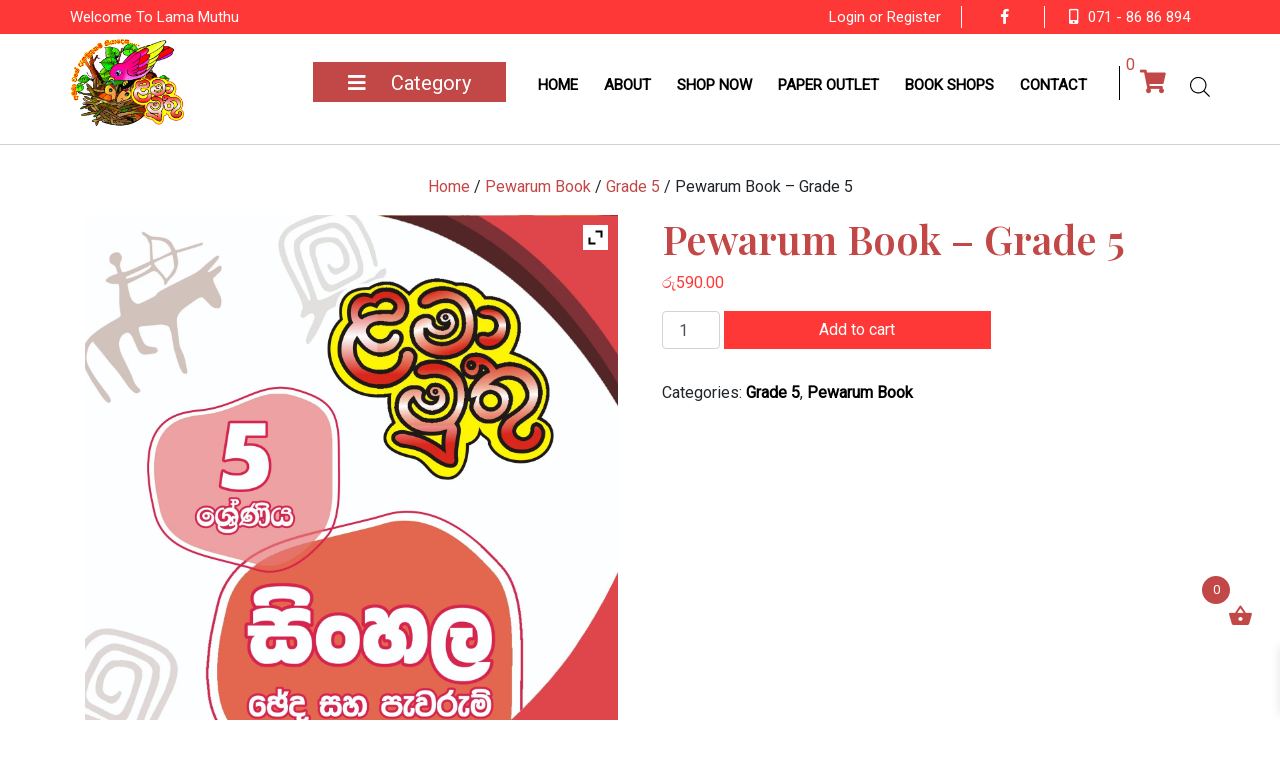

--- FILE ---
content_type: text/html; charset=UTF-8
request_url: https://lamamuthupublications.lk/product/pewarum-book-grade-5/
body_size: 32969
content:
<!DOCTYPE html>
<html lang="en-US">
<head>
	<meta charset="UTF-8">
	<meta name="viewport" content="width=device-width, initial-scale=1, shrink-to-fit=no">
	<link rel="profile" href="http://gmpg.org/xfn/11">
	<title>Pewarum Book – Grade 5 &#8211; Lama Muthu Publications</title>
<meta name='robots' content='max-image-preview:large' />
	<style>img:is([sizes="auto" i], [sizes^="auto," i]) { contain-intrinsic-size: 3000px 1500px }</style>
	<script>window._wca = window._wca || [];</script>
<link rel='dns-prefetch' href='//stats.wp.com' />
<link rel='dns-prefetch' href='//www.googletagmanager.com' />
<link rel='dns-prefetch' href='//use.fontawesome.com' />
<link rel='preconnect' href='//c0.wp.com' />
<link rel="alternate" type="application/rss+xml" title="Lama Muthu Publications &raquo; Feed" href="https://lamamuthupublications.lk/feed/" />
<link rel="alternate" type="application/rss+xml" title="Lama Muthu Publications &raquo; Comments Feed" href="https://lamamuthupublications.lk/comments/feed/" />
<script>
window._wpemojiSettings = {"baseUrl":"https:\/\/s.w.org\/images\/core\/emoji\/16.0.1\/72x72\/","ext":".png","svgUrl":"https:\/\/s.w.org\/images\/core\/emoji\/16.0.1\/svg\/","svgExt":".svg","source":{"concatemoji":"https:\/\/lamamuthupublications.lk\/wp-includes\/js\/wp-emoji-release.min.js?ver=6.8.2"}};
/*! This file is auto-generated */
!function(s,n){var o,i,e;function c(e){try{var t={supportTests:e,timestamp:(new Date).valueOf()};sessionStorage.setItem(o,JSON.stringify(t))}catch(e){}}function p(e,t,n){e.clearRect(0,0,e.canvas.width,e.canvas.height),e.fillText(t,0,0);var t=new Uint32Array(e.getImageData(0,0,e.canvas.width,e.canvas.height).data),a=(e.clearRect(0,0,e.canvas.width,e.canvas.height),e.fillText(n,0,0),new Uint32Array(e.getImageData(0,0,e.canvas.width,e.canvas.height).data));return t.every(function(e,t){return e===a[t]})}function u(e,t){e.clearRect(0,0,e.canvas.width,e.canvas.height),e.fillText(t,0,0);for(var n=e.getImageData(16,16,1,1),a=0;a<n.data.length;a++)if(0!==n.data[a])return!1;return!0}function f(e,t,n,a){switch(t){case"flag":return n(e,"\ud83c\udff3\ufe0f\u200d\u26a7\ufe0f","\ud83c\udff3\ufe0f\u200b\u26a7\ufe0f")?!1:!n(e,"\ud83c\udde8\ud83c\uddf6","\ud83c\udde8\u200b\ud83c\uddf6")&&!n(e,"\ud83c\udff4\udb40\udc67\udb40\udc62\udb40\udc65\udb40\udc6e\udb40\udc67\udb40\udc7f","\ud83c\udff4\u200b\udb40\udc67\u200b\udb40\udc62\u200b\udb40\udc65\u200b\udb40\udc6e\u200b\udb40\udc67\u200b\udb40\udc7f");case"emoji":return!a(e,"\ud83e\udedf")}return!1}function g(e,t,n,a){var r="undefined"!=typeof WorkerGlobalScope&&self instanceof WorkerGlobalScope?new OffscreenCanvas(300,150):s.createElement("canvas"),o=r.getContext("2d",{willReadFrequently:!0}),i=(o.textBaseline="top",o.font="600 32px Arial",{});return e.forEach(function(e){i[e]=t(o,e,n,a)}),i}function t(e){var t=s.createElement("script");t.src=e,t.defer=!0,s.head.appendChild(t)}"undefined"!=typeof Promise&&(o="wpEmojiSettingsSupports",i=["flag","emoji"],n.supports={everything:!0,everythingExceptFlag:!0},e=new Promise(function(e){s.addEventListener("DOMContentLoaded",e,{once:!0})}),new Promise(function(t){var n=function(){try{var e=JSON.parse(sessionStorage.getItem(o));if("object"==typeof e&&"number"==typeof e.timestamp&&(new Date).valueOf()<e.timestamp+604800&&"object"==typeof e.supportTests)return e.supportTests}catch(e){}return null}();if(!n){if("undefined"!=typeof Worker&&"undefined"!=typeof OffscreenCanvas&&"undefined"!=typeof URL&&URL.createObjectURL&&"undefined"!=typeof Blob)try{var e="postMessage("+g.toString()+"("+[JSON.stringify(i),f.toString(),p.toString(),u.toString()].join(",")+"));",a=new Blob([e],{type:"text/javascript"}),r=new Worker(URL.createObjectURL(a),{name:"wpTestEmojiSupports"});return void(r.onmessage=function(e){c(n=e.data),r.terminate(),t(n)})}catch(e){}c(n=g(i,f,p,u))}t(n)}).then(function(e){for(var t in e)n.supports[t]=e[t],n.supports.everything=n.supports.everything&&n.supports[t],"flag"!==t&&(n.supports.everythingExceptFlag=n.supports.everythingExceptFlag&&n.supports[t]);n.supports.everythingExceptFlag=n.supports.everythingExceptFlag&&!n.supports.flag,n.DOMReady=!1,n.readyCallback=function(){n.DOMReady=!0}}).then(function(){return e}).then(function(){var e;n.supports.everything||(n.readyCallback(),(e=n.source||{}).concatemoji?t(e.concatemoji):e.wpemoji&&e.twemoji&&(t(e.twemoji),t(e.wpemoji)))}))}((window,document),window._wpemojiSettings);
</script>

<style id='wp-emoji-styles-inline-css'>

	img.wp-smiley, img.emoji {
		display: inline !important;
		border: none !important;
		box-shadow: none !important;
		height: 1em !important;
		width: 1em !important;
		margin: 0 0.07em !important;
		vertical-align: -0.1em !important;
		background: none !important;
		padding: 0 !important;
	}
</style>
<link rel='stylesheet' id='wp-block-library-css' href='https://c0.wp.com/c/6.8.2/wp-includes/css/dist/block-library/style.min.css' media='all' />
<style id='classic-theme-styles-inline-css'>
/*! This file is auto-generated */
.wp-block-button__link{color:#fff;background-color:#32373c;border-radius:9999px;box-shadow:none;text-decoration:none;padding:calc(.667em + 2px) calc(1.333em + 2px);font-size:1.125em}.wp-block-file__button{background:#32373c;color:#fff;text-decoration:none}
</style>
<style id='ce4wp-subscribe-style-inline-css'>
.wp-block-ce4wp-subscribe{max-width:840px;margin:0 auto}.wp-block-ce4wp-subscribe .title{margin-bottom:0}.wp-block-ce4wp-subscribe .subTitle{margin-top:0;font-size:0.8em}.wp-block-ce4wp-subscribe .disclaimer{margin-top:5px;font-size:0.8em}.wp-block-ce4wp-subscribe .disclaimer .disclaimer-label{margin-left:10px}.wp-block-ce4wp-subscribe .inputBlock{width:100%;margin-bottom:10px}.wp-block-ce4wp-subscribe .inputBlock input{width:100%}.wp-block-ce4wp-subscribe .inputBlock label{display:inline-block}.wp-block-ce4wp-subscribe .submit-button{margin-top:25px;display:block}.wp-block-ce4wp-subscribe .required-text{display:inline-block;margin:0;padding:0;margin-left:0.3em}.wp-block-ce4wp-subscribe .onSubmission{height:0;max-width:840px;margin:0 auto}.wp-block-ce4wp-subscribe .firstNameSummary .lastNameSummary{text-transform:capitalize}.wp-block-ce4wp-subscribe .ce4wp-inline-notification{display:flex;flex-direction:row;align-items:center;padding:13px 10px;width:100%;height:40px;border-style:solid;border-color:orange;border-width:1px;border-left-width:4px;border-radius:3px;background:rgba(255,133,15,0.1);flex:none;order:0;flex-grow:1;margin:0px 0px}.wp-block-ce4wp-subscribe .ce4wp-inline-warning-text{font-style:normal;font-weight:normal;font-size:16px;line-height:20px;display:flex;align-items:center;color:#571600;margin-left:9px}.wp-block-ce4wp-subscribe .ce4wp-inline-warning-icon{color:orange}.wp-block-ce4wp-subscribe .ce4wp-inline-warning-arrow{color:#571600;margin-left:auto}.wp-block-ce4wp-subscribe .ce4wp-banner-clickable{cursor:pointer}.ce4wp-link{cursor:pointer}

.no-flex{display:block}.sub-header{margin-bottom:1em}


</style>
<link rel='stylesheet' id='mediaelement-css' href='https://c0.wp.com/c/6.8.2/wp-includes/js/mediaelement/mediaelementplayer-legacy.min.css' media='all' />
<link rel='stylesheet' id='wp-mediaelement-css' href='https://c0.wp.com/c/6.8.2/wp-includes/js/mediaelement/wp-mediaelement.min.css' media='all' />
<style id='jetpack-sharing-buttons-style-inline-css'>
.jetpack-sharing-buttons__services-list{display:flex;flex-direction:row;flex-wrap:wrap;gap:0;list-style-type:none;margin:5px;padding:0}.jetpack-sharing-buttons__services-list.has-small-icon-size{font-size:12px}.jetpack-sharing-buttons__services-list.has-normal-icon-size{font-size:16px}.jetpack-sharing-buttons__services-list.has-large-icon-size{font-size:24px}.jetpack-sharing-buttons__services-list.has-huge-icon-size{font-size:36px}@media print{.jetpack-sharing-buttons__services-list{display:none!important}}.editor-styles-wrapper .wp-block-jetpack-sharing-buttons{gap:0;padding-inline-start:0}ul.jetpack-sharing-buttons__services-list.has-background{padding:1.25em 2.375em}
</style>
<style id='font-awesome-svg-styles-default-inline-css'>
.svg-inline--fa {
  display: inline-block;
  height: 1em;
  overflow: visible;
  vertical-align: -.125em;
}
</style>
<link rel='stylesheet' id='font-awesome-svg-styles-css' href='http://lamamuthupublications.lk/wp-content/uploads/font-awesome/v5.15.4/css/svg-with-js.css' media='all' />
<style id='font-awesome-svg-styles-inline-css'>
   .wp-block-font-awesome-icon svg::before,
   .wp-rich-text-font-awesome-icon svg::before {content: unset;}
</style>
<style id='global-styles-inline-css'>
:root{--wp--preset--aspect-ratio--square: 1;--wp--preset--aspect-ratio--4-3: 4/3;--wp--preset--aspect-ratio--3-4: 3/4;--wp--preset--aspect-ratio--3-2: 3/2;--wp--preset--aspect-ratio--2-3: 2/3;--wp--preset--aspect-ratio--16-9: 16/9;--wp--preset--aspect-ratio--9-16: 9/16;--wp--preset--color--black: #000000;--wp--preset--color--cyan-bluish-gray: #abb8c3;--wp--preset--color--white: #fff;--wp--preset--color--pale-pink: #f78da7;--wp--preset--color--vivid-red: #cf2e2e;--wp--preset--color--luminous-vivid-orange: #ff6900;--wp--preset--color--luminous-vivid-amber: #fcb900;--wp--preset--color--light-green-cyan: #7bdcb5;--wp--preset--color--vivid-green-cyan: #00d084;--wp--preset--color--pale-cyan-blue: #8ed1fc;--wp--preset--color--vivid-cyan-blue: #0693e3;--wp--preset--color--vivid-purple: #9b51e0;--wp--preset--color--blue: #007bff;--wp--preset--color--indigo: #6610f2;--wp--preset--color--purple: #5533ff;--wp--preset--color--pink: #e83e8c;--wp--preset--color--red: #dc3545;--wp--preset--color--orange: #fd7e14;--wp--preset--color--yellow: #ffc107;--wp--preset--color--green: #28a745;--wp--preset--color--teal: #20c997;--wp--preset--color--cyan: #17a2b8;--wp--preset--color--gray: #6c757d;--wp--preset--color--gray-dark: #343a40;--wp--preset--gradient--vivid-cyan-blue-to-vivid-purple: linear-gradient(135deg,rgba(6,147,227,1) 0%,rgb(155,81,224) 100%);--wp--preset--gradient--light-green-cyan-to-vivid-green-cyan: linear-gradient(135deg,rgb(122,220,180) 0%,rgb(0,208,130) 100%);--wp--preset--gradient--luminous-vivid-amber-to-luminous-vivid-orange: linear-gradient(135deg,rgba(252,185,0,1) 0%,rgba(255,105,0,1) 100%);--wp--preset--gradient--luminous-vivid-orange-to-vivid-red: linear-gradient(135deg,rgba(255,105,0,1) 0%,rgb(207,46,46) 100%);--wp--preset--gradient--very-light-gray-to-cyan-bluish-gray: linear-gradient(135deg,rgb(238,238,238) 0%,rgb(169,184,195) 100%);--wp--preset--gradient--cool-to-warm-spectrum: linear-gradient(135deg,rgb(74,234,220) 0%,rgb(151,120,209) 20%,rgb(207,42,186) 40%,rgb(238,44,130) 60%,rgb(251,105,98) 80%,rgb(254,248,76) 100%);--wp--preset--gradient--blush-light-purple: linear-gradient(135deg,rgb(255,206,236) 0%,rgb(152,150,240) 100%);--wp--preset--gradient--blush-bordeaux: linear-gradient(135deg,rgb(254,205,165) 0%,rgb(254,45,45) 50%,rgb(107,0,62) 100%);--wp--preset--gradient--luminous-dusk: linear-gradient(135deg,rgb(255,203,112) 0%,rgb(199,81,192) 50%,rgb(65,88,208) 100%);--wp--preset--gradient--pale-ocean: linear-gradient(135deg,rgb(255,245,203) 0%,rgb(182,227,212) 50%,rgb(51,167,181) 100%);--wp--preset--gradient--electric-grass: linear-gradient(135deg,rgb(202,248,128) 0%,rgb(113,206,126) 100%);--wp--preset--gradient--midnight: linear-gradient(135deg,rgb(2,3,129) 0%,rgb(40,116,252) 100%);--wp--preset--font-size--small: 13px;--wp--preset--font-size--medium: 20px;--wp--preset--font-size--large: 36px;--wp--preset--font-size--x-large: 42px;--wp--preset--spacing--20: 0.44rem;--wp--preset--spacing--30: 0.67rem;--wp--preset--spacing--40: 1rem;--wp--preset--spacing--50: 1.5rem;--wp--preset--spacing--60: 2.25rem;--wp--preset--spacing--70: 3.38rem;--wp--preset--spacing--80: 5.06rem;--wp--preset--shadow--natural: 6px 6px 9px rgba(0, 0, 0, 0.2);--wp--preset--shadow--deep: 12px 12px 50px rgba(0, 0, 0, 0.4);--wp--preset--shadow--sharp: 6px 6px 0px rgba(0, 0, 0, 0.2);--wp--preset--shadow--outlined: 6px 6px 0px -3px rgba(255, 255, 255, 1), 6px 6px rgba(0, 0, 0, 1);--wp--preset--shadow--crisp: 6px 6px 0px rgba(0, 0, 0, 1);}:where(.is-layout-flex){gap: 0.5em;}:where(.is-layout-grid){gap: 0.5em;}body .is-layout-flex{display: flex;}.is-layout-flex{flex-wrap: wrap;align-items: center;}.is-layout-flex > :is(*, div){margin: 0;}body .is-layout-grid{display: grid;}.is-layout-grid > :is(*, div){margin: 0;}:where(.wp-block-columns.is-layout-flex){gap: 2em;}:where(.wp-block-columns.is-layout-grid){gap: 2em;}:where(.wp-block-post-template.is-layout-flex){gap: 1.25em;}:where(.wp-block-post-template.is-layout-grid){gap: 1.25em;}.has-black-color{color: var(--wp--preset--color--black) !important;}.has-cyan-bluish-gray-color{color: var(--wp--preset--color--cyan-bluish-gray) !important;}.has-white-color{color: var(--wp--preset--color--white) !important;}.has-pale-pink-color{color: var(--wp--preset--color--pale-pink) !important;}.has-vivid-red-color{color: var(--wp--preset--color--vivid-red) !important;}.has-luminous-vivid-orange-color{color: var(--wp--preset--color--luminous-vivid-orange) !important;}.has-luminous-vivid-amber-color{color: var(--wp--preset--color--luminous-vivid-amber) !important;}.has-light-green-cyan-color{color: var(--wp--preset--color--light-green-cyan) !important;}.has-vivid-green-cyan-color{color: var(--wp--preset--color--vivid-green-cyan) !important;}.has-pale-cyan-blue-color{color: var(--wp--preset--color--pale-cyan-blue) !important;}.has-vivid-cyan-blue-color{color: var(--wp--preset--color--vivid-cyan-blue) !important;}.has-vivid-purple-color{color: var(--wp--preset--color--vivid-purple) !important;}.has-black-background-color{background-color: var(--wp--preset--color--black) !important;}.has-cyan-bluish-gray-background-color{background-color: var(--wp--preset--color--cyan-bluish-gray) !important;}.has-white-background-color{background-color: var(--wp--preset--color--white) !important;}.has-pale-pink-background-color{background-color: var(--wp--preset--color--pale-pink) !important;}.has-vivid-red-background-color{background-color: var(--wp--preset--color--vivid-red) !important;}.has-luminous-vivid-orange-background-color{background-color: var(--wp--preset--color--luminous-vivid-orange) !important;}.has-luminous-vivid-amber-background-color{background-color: var(--wp--preset--color--luminous-vivid-amber) !important;}.has-light-green-cyan-background-color{background-color: var(--wp--preset--color--light-green-cyan) !important;}.has-vivid-green-cyan-background-color{background-color: var(--wp--preset--color--vivid-green-cyan) !important;}.has-pale-cyan-blue-background-color{background-color: var(--wp--preset--color--pale-cyan-blue) !important;}.has-vivid-cyan-blue-background-color{background-color: var(--wp--preset--color--vivid-cyan-blue) !important;}.has-vivid-purple-background-color{background-color: var(--wp--preset--color--vivid-purple) !important;}.has-black-border-color{border-color: var(--wp--preset--color--black) !important;}.has-cyan-bluish-gray-border-color{border-color: var(--wp--preset--color--cyan-bluish-gray) !important;}.has-white-border-color{border-color: var(--wp--preset--color--white) !important;}.has-pale-pink-border-color{border-color: var(--wp--preset--color--pale-pink) !important;}.has-vivid-red-border-color{border-color: var(--wp--preset--color--vivid-red) !important;}.has-luminous-vivid-orange-border-color{border-color: var(--wp--preset--color--luminous-vivid-orange) !important;}.has-luminous-vivid-amber-border-color{border-color: var(--wp--preset--color--luminous-vivid-amber) !important;}.has-light-green-cyan-border-color{border-color: var(--wp--preset--color--light-green-cyan) !important;}.has-vivid-green-cyan-border-color{border-color: var(--wp--preset--color--vivid-green-cyan) !important;}.has-pale-cyan-blue-border-color{border-color: var(--wp--preset--color--pale-cyan-blue) !important;}.has-vivid-cyan-blue-border-color{border-color: var(--wp--preset--color--vivid-cyan-blue) !important;}.has-vivid-purple-border-color{border-color: var(--wp--preset--color--vivid-purple) !important;}.has-vivid-cyan-blue-to-vivid-purple-gradient-background{background: var(--wp--preset--gradient--vivid-cyan-blue-to-vivid-purple) !important;}.has-light-green-cyan-to-vivid-green-cyan-gradient-background{background: var(--wp--preset--gradient--light-green-cyan-to-vivid-green-cyan) !important;}.has-luminous-vivid-amber-to-luminous-vivid-orange-gradient-background{background: var(--wp--preset--gradient--luminous-vivid-amber-to-luminous-vivid-orange) !important;}.has-luminous-vivid-orange-to-vivid-red-gradient-background{background: var(--wp--preset--gradient--luminous-vivid-orange-to-vivid-red) !important;}.has-very-light-gray-to-cyan-bluish-gray-gradient-background{background: var(--wp--preset--gradient--very-light-gray-to-cyan-bluish-gray) !important;}.has-cool-to-warm-spectrum-gradient-background{background: var(--wp--preset--gradient--cool-to-warm-spectrum) !important;}.has-blush-light-purple-gradient-background{background: var(--wp--preset--gradient--blush-light-purple) !important;}.has-blush-bordeaux-gradient-background{background: var(--wp--preset--gradient--blush-bordeaux) !important;}.has-luminous-dusk-gradient-background{background: var(--wp--preset--gradient--luminous-dusk) !important;}.has-pale-ocean-gradient-background{background: var(--wp--preset--gradient--pale-ocean) !important;}.has-electric-grass-gradient-background{background: var(--wp--preset--gradient--electric-grass) !important;}.has-midnight-gradient-background{background: var(--wp--preset--gradient--midnight) !important;}.has-small-font-size{font-size: var(--wp--preset--font-size--small) !important;}.has-medium-font-size{font-size: var(--wp--preset--font-size--medium) !important;}.has-large-font-size{font-size: var(--wp--preset--font-size--large) !important;}.has-x-large-font-size{font-size: var(--wp--preset--font-size--x-large) !important;}
:where(.wp-block-post-template.is-layout-flex){gap: 1.25em;}:where(.wp-block-post-template.is-layout-grid){gap: 1.25em;}
:where(.wp-block-columns.is-layout-flex){gap: 2em;}:where(.wp-block-columns.is-layout-grid){gap: 2em;}
:root :where(.wp-block-pullquote){font-size: 1.5em;line-height: 1.6;}
</style>
<link rel='stylesheet' id='owlcss-css' href='https://lamamuthupublications.lk/wp-content/plugins/lgx-owl-carousel/public/assets/lib/owl.carousel2/owl.carousel.css?ver=2.0.0' media='all' />
<link rel='stylesheet' id='owltheme-css' href='https://lamamuthupublications.lk/wp-content/plugins/lgx-owl-carousel/public/assets/lib/owl.carousel2/owl.theme.default.min.css?ver=2.0.0' media='all' />
<link rel='stylesheet' id='lgx-owl-carousel-css' href='https://lamamuthupublications.lk/wp-content/plugins/lgx-owl-carousel/public/assets/css/lgx-owl-carousel-public.css?ver=2.0.0' media='all' />
<link rel='stylesheet' id='photoswipe-css' href='https://c0.wp.com/p/woocommerce/10.1.3/assets/css/photoswipe/photoswipe.min.css' media='all' />
<link rel='stylesheet' id='photoswipe-default-skin-css' href='https://c0.wp.com/p/woocommerce/10.1.3/assets/css/photoswipe/default-skin/default-skin.min.css' media='all' />
<link rel='stylesheet' id='woocommerce-layout-css' href='https://c0.wp.com/p/woocommerce/10.1.3/assets/css/woocommerce-layout.css' media='all' />
<style id='woocommerce-layout-inline-css'>

	.infinite-scroll .woocommerce-pagination {
		display: none;
	}
</style>
<link rel='stylesheet' id='woocommerce-smallscreen-css' href='https://c0.wp.com/p/woocommerce/10.1.3/assets/css/woocommerce-smallscreen.css' media='only screen and (max-width: 768px)' />
<link rel='stylesheet' id='woocommerce-general-css' href='https://c0.wp.com/p/woocommerce/10.1.3/assets/css/woocommerce.css' media='all' />
<style id='woocommerce-inline-inline-css'>
.woocommerce form .form-row .required { visibility: visible; }
</style>
<link rel='stylesheet' id='wt-woocommerce-related-products-css' href='https://lamamuthupublications.lk/wp-content/plugins/wt-woocommerce-related-products/public/css/custom-related-products-public.css?ver=1.7.3' media='all' />
<link rel='stylesheet' id='wpos-slick-style-css' href='https://lamamuthupublications.lk/wp-content/plugins/woo-product-slider-and-carousel-with-category/assets/css/slick.css?ver=3.0.3' media='all' />
<link rel='stylesheet' id='wcpscwc-public-style-css' href='https://lamamuthupublications.lk/wp-content/plugins/woo-product-slider-and-carousel-with-category/assets/css/wcpscwc-public.css?ver=3.0.3' media='all' />
<link rel='stylesheet' id='megamenu-css' href='https://lamamuthupublications.lk/wp-content/uploads/maxmegamenu/style.css?ver=d78e79' media='all' />
<link rel='stylesheet' id='dashicons-css' href='https://c0.wp.com/c/6.8.2/wp-includes/css/dashicons.min.css' media='all' />
<style id='dashicons-inline-css'>
[data-font="Dashicons"]:before {font-family: 'Dashicons' !important;content: attr(data-icon) !important;speak: none !important;font-weight: normal !important;font-variant: normal !important;text-transform: none !important;line-height: 1 !important;font-style: normal !important;-webkit-font-smoothing: antialiased !important;-moz-osx-font-smoothing: grayscale !important;}
</style>
<link rel='stylesheet' id='yith-quick-view-css' href='https://lamamuthupublications.lk/wp-content/plugins/yith-woocommerce-quick-view/assets/css/yith-quick-view.css?ver=2.7.2' media='all' />
<style id='yith-quick-view-inline-css'>

				#yith-quick-view-modal .yith-quick-view-overlay{background:rgba( 0, 0, 0, 0.8)}
				#yith-quick-view-modal .yith-wcqv-main{background:#ffffff;}
				#yith-quick-view-close{color:#cdcdcd;}
				#yith-quick-view-close:hover{color:#ff0000;}
</style>
<link rel='stylesheet' id='brands-styles-css' href='https://c0.wp.com/p/woocommerce/10.1.3/assets/css/brands.css' media='all' />
<link rel='stylesheet' id='dgwt-wcas-style-css' href='https://lamamuthupublications.lk/wp-content/plugins/ajax-search-for-woocommerce/assets/css/style.min.css?ver=1.31.0' media='all' />
<link rel='stylesheet' id='xoo-wsc-fonts-css' href='https://lamamuthupublications.lk/wp-content/plugins/side-cart-woocommerce/assets/css/xoo-wsc-fonts.css?ver=2.7.1' media='all' />
<link rel='stylesheet' id='xoo-wsc-style-css' href='https://lamamuthupublications.lk/wp-content/plugins/side-cart-woocommerce/assets/css/xoo-wsc-style.css?ver=2.7.1' media='all' />
<style id='xoo-wsc-style-inline-css'>




.xoo-wsc-ft-buttons-cont a.xoo-wsc-ft-btn, .xoo-wsc-container .xoo-wsc-btn {
	background-color: #ffffff;
	color: #c24847;
	border: 1px solid #c24847;
	padding: 10px 20px;
}

.xoo-wsc-ft-buttons-cont a.xoo-wsc-ft-btn:hover, .xoo-wsc-container .xoo-wsc-btn:hover {
	background-color: #ffffff;
	color: #000000;
	border: 2px solid #000000;
}

 

.xoo-wsc-footer{
	background-color: #ffffff;
	color: #000000;
	padding: 10px 20px;
	box-shadow: 0 -5px 10px #0000001a;
}

.xoo-wsc-footer, .xoo-wsc-footer a, .xoo-wsc-footer .amount{
	font-size: 18px;
}

.xoo-wsc-btn .amount{
	color: #c24847}

.xoo-wsc-btn:hover .amount{
	color: #000000;
}

.xoo-wsc-ft-buttons-cont{
	grid-template-columns: auto;
}

.xoo-wsc-basket{
	bottom: 65px;
	right: 0px;
	background-color: #ffffff;
	color: #c24847;
	box-shadow: 0;
	border-radius: 14px;
	display: flex;
	width: 60px;
	height: 60px;
}


.xoo-wsc-bki{
	font-size: 25px}

.xoo-wsc-items-count{
	top: -9px;
	left: -8px;
}

.xoo-wsc-items-count, .xoo-wsch-items-count{
	background-color: #c24847;
	color: #ffffff;
}

.xoo-wsc-container, .xoo-wsc-slider{
	max-width: 320px;
	right: -320px;
	top: 0;bottom: 0;
	bottom: 0;
	font-family: }


.xoo-wsc-cart-active .xoo-wsc-container, .xoo-wsc-slider-active .xoo-wsc-slider{
	right: 0;
}


.xoo-wsc-cart-active .xoo-wsc-basket{
	right: 320px;
}

.xoo-wsc-slider{
	right: -320px;
}

span.xoo-wsch-close {
    font-size: 16px;
    right: 10px;
}

.xoo-wsch-top{
	justify-content: center;
}

.xoo-wsch-text{
	font-size: 20px;
}

.xoo-wsc-header{
	color: #000000;
	background-color: #ffffff;
	border-bottom: 2px solid #eee;
}


.xoo-wsc-body{
	background-color: #ffffff;
}

.xoo-wsc-products:not(.xoo-wsc-pattern-card), .xoo-wsc-products:not(.xoo-wsc-pattern-card) span.amount, .xoo-wsc-products:not(.xoo-wsc-pattern-card) a{
	font-size: 14px;
	color: #000000;
}

.xoo-wsc-products:not(.xoo-wsc-pattern-card) .xoo-wsc-product{
	padding: 10px 15px;
	margin: 0;
	border-radius: 0px;
	box-shadow: 0 0;
	background-color: transparent;
}

.xoo-wsc-sum-col{
	justify-content: center;
}


/** Shortcode **/
.xoo-wsc-sc-count{
	background-color: #000000;
	color: #ffffff;
}

.xoo-wsc-sc-bki{
	font-size: 28px;
	color: #000000;
}
.xoo-wsc-sc-cont{
	color: #000000;
}


.xoo-wsc-product dl.variation {
	display: block;
}


.xoo-wsc-product-cont{
	padding: 10px 10px;
}

.xoo-wsc-products:not(.xoo-wsc-pattern-card) .xoo-wsc-img-col{
	width: 30%;
}

.xoo-wsc-pattern-card .xoo-wsc-img-col img{
	max-width: 100%;
	height: auto;
}

.xoo-wsc-products:not(.xoo-wsc-pattern-card) .xoo-wsc-sum-col{
	width: 70%;
}

.xoo-wsc-pattern-card .xoo-wsc-product-cont{
	width: 50% 
}

@media only screen and (max-width: 600px) {
	.xoo-wsc-pattern-card .xoo-wsc-product-cont  {
		width: 50%;
	}
}


.xoo-wsc-pattern-card .xoo-wsc-product{
	border: 0;
	box-shadow: 0px 10px 15px -12px #0000001a;
}


.xoo-wsc-sm-front{
	background-color: #eee;
}
.xoo-wsc-pattern-card, .xoo-wsc-sm-front{
	border-bottom-left-radius: 5px;
	border-bottom-right-radius: 5px;
}
.xoo-wsc-pattern-card, .xoo-wsc-img-col img, .xoo-wsc-img-col, .xoo-wsc-sm-back-cont{
	border-top-left-radius: 5px;
	border-top-right-radius: 5px;
}
.xoo-wsc-sm-back{
	background-color: #fff;
}
.xoo-wsc-pattern-card, .xoo-wsc-pattern-card a, .xoo-wsc-pattern-card .amount{
	font-size: 14px;
}

.xoo-wsc-sm-front, .xoo-wsc-sm-front a, .xoo-wsc-sm-front .amount{
	color: #000;
}

.xoo-wsc-sm-back, .xoo-wsc-sm-back a, .xoo-wsc-sm-back .amount{
	color: #000;
}


.magictime {
    animation-duration: 0.5s;
}



span.xoo-wsch-items-count{
	height: 20px;
	line-height: 20px;
	width: 20px;
}

span.xoo-wsch-icon{
	font-size: 30px
}
</style>
<link rel='stylesheet' id='child-understrap-styles-css' href='https://lamamuthupublications.lk/wp-content/themes/understrap-child-main/css/child-theme.min.css?ver=1.0.1' media='all' />
<link rel='stylesheet' id='font-awesome-official-css' href='https://use.fontawesome.com/releases/v5.15.4/css/all.css' media='all' integrity="sha384-DyZ88mC6Up2uqS4h/KRgHuoeGwBcD4Ng9SiP4dIRy0EXTlnuz47vAwmeGwVChigm" crossorigin="anonymous" />
<link rel='stylesheet' id='ywzm-prettyPhoto-css' href='//lamamuthupublications.lk/wp-content/plugins/woocommerce/assets/css/prettyPhoto.css?ver=2.1.1' media='all' />
<style id='ywzm-prettyPhoto-inline-css'>

                    div.pp_woocommerce a.pp_contract, div.pp_woocommerce a.pp_expand{
                        content: unset !important;
                        background-color: white;
                        width: 25px;
                        height: 25px;
                        margin-top: 5px;
						margin-left: 5px;
                    }

                    div.pp_woocommerce a.pp_contract, div.pp_woocommerce a.pp_expand:hover{
                        background-color: white;
                    }
                     div.pp_woocommerce a.pp_contract, div.pp_woocommerce a.pp_contract:hover{
                        background-color: white;
                    }

                    a.pp_expand:before, a.pp_contract:before{
                    content: unset !important;
                    }

                     a.pp_expand .expand-button-hidden svg, a.pp_contract .expand-button-hidden svg{
                       width: 25px;
                       height: 25px;
                       padding: 5px;
					}

					.expand-button-hidden path{
                       fill: black;
					}

                    
</style>
<link rel='stylesheet' id='ywzm-magnifier-css' href='https://lamamuthupublications.lk/wp-content/plugins/yith-woocommerce-zoom-magnifier/assets/css/yith_magnifier.css?ver=2.1.1' media='all' />
<link rel='stylesheet' id='ywzm_frontend-css' href='https://lamamuthupublications.lk/wp-content/plugins/yith-woocommerce-zoom-magnifier/assets/css/frontend.css?ver=2.1.1' media='all' />
<style id='ywzm_frontend-inline-css'>

                    #slider-prev, #slider-next {
                        background-color: white;
                        border: 2px solid black;
                        width:25px !important;
                        height:25px !important;
                    }

                    .yith_slider_arrow span{
                        width:25px !important;
                        height:25px !important;
                    }
                    
                    #slider-prev:hover, #slider-next:hover {
                        background-color: white;
                        border: 2px solid black;
                    }
                    
                   .thumbnails.slider path:hover {
                        fill:black;
                    }
                    
                    .thumbnails.slider path {
                        fill:black;
                        width:25px !important;
                        height:25px !important;
                    }

                    .thumbnails.slider svg {
                       width: 22px;
                       height: 22px;
                    }

                    
                    a.yith_expand {
                     position: absolute;
                     z-index: 1000;
                     background-color: white;
                     width: 25px;
                     height: 25px;
                     top: 10px;
                     bottom: initial;
                     left: initial;
                     right: 10px;
                     border-radius: 0%;
                    }

                    .expand-button-hidden svg{
                       width: 25px;
                       height: 25px;
					}

					.expand-button-hidden path{
                       fill: black;
					}
                    
</style>
<link rel='stylesheet' id='font-awesome-official-v4shim-css' href='https://use.fontawesome.com/releases/v5.15.4/css/v4-shims.css' media='all' integrity="sha384-Vq76wejb3QJM4nDatBa5rUOve+9gkegsjCebvV/9fvXlGWo4HCMR4cJZjjcF6Viv" crossorigin="anonymous" />
<style id='font-awesome-official-v4shim-inline-css'>
@font-face {
font-family: "FontAwesome";
font-display: block;
src: url("https://use.fontawesome.com/releases/v5.15.4/webfonts/fa-brands-400.eot"),
		url("https://use.fontawesome.com/releases/v5.15.4/webfonts/fa-brands-400.eot?#iefix") format("embedded-opentype"),
		url("https://use.fontawesome.com/releases/v5.15.4/webfonts/fa-brands-400.woff2") format("woff2"),
		url("https://use.fontawesome.com/releases/v5.15.4/webfonts/fa-brands-400.woff") format("woff"),
		url("https://use.fontawesome.com/releases/v5.15.4/webfonts/fa-brands-400.ttf") format("truetype"),
		url("https://use.fontawesome.com/releases/v5.15.4/webfonts/fa-brands-400.svg#fontawesome") format("svg");
}

@font-face {
font-family: "FontAwesome";
font-display: block;
src: url("https://use.fontawesome.com/releases/v5.15.4/webfonts/fa-solid-900.eot"),
		url("https://use.fontawesome.com/releases/v5.15.4/webfonts/fa-solid-900.eot?#iefix") format("embedded-opentype"),
		url("https://use.fontawesome.com/releases/v5.15.4/webfonts/fa-solid-900.woff2") format("woff2"),
		url("https://use.fontawesome.com/releases/v5.15.4/webfonts/fa-solid-900.woff") format("woff"),
		url("https://use.fontawesome.com/releases/v5.15.4/webfonts/fa-solid-900.ttf") format("truetype"),
		url("https://use.fontawesome.com/releases/v5.15.4/webfonts/fa-solid-900.svg#fontawesome") format("svg");
}

@font-face {
font-family: "FontAwesome";
font-display: block;
src: url("https://use.fontawesome.com/releases/v5.15.4/webfonts/fa-regular-400.eot"),
		url("https://use.fontawesome.com/releases/v5.15.4/webfonts/fa-regular-400.eot?#iefix") format("embedded-opentype"),
		url("https://use.fontawesome.com/releases/v5.15.4/webfonts/fa-regular-400.woff2") format("woff2"),
		url("https://use.fontawesome.com/releases/v5.15.4/webfonts/fa-regular-400.woff") format("woff"),
		url("https://use.fontawesome.com/releases/v5.15.4/webfonts/fa-regular-400.ttf") format("truetype"),
		url("https://use.fontawesome.com/releases/v5.15.4/webfonts/fa-regular-400.svg#fontawesome") format("svg");
unicode-range: U+F004-F005,U+F007,U+F017,U+F022,U+F024,U+F02E,U+F03E,U+F044,U+F057-F059,U+F06E,U+F070,U+F075,U+F07B-F07C,U+F080,U+F086,U+F089,U+F094,U+F09D,U+F0A0,U+F0A4-F0A7,U+F0C5,U+F0C7-F0C8,U+F0E0,U+F0EB,U+F0F3,U+F0F8,U+F0FE,U+F111,U+F118-F11A,U+F11C,U+F133,U+F144,U+F146,U+F14A,U+F14D-F14E,U+F150-F152,U+F15B-F15C,U+F164-F165,U+F185-F186,U+F191-F192,U+F1AD,U+F1C1-F1C9,U+F1CD,U+F1D8,U+F1E3,U+F1EA,U+F1F6,U+F1F9,U+F20A,U+F247-F249,U+F24D,U+F254-F25B,U+F25D,U+F267,U+F271-F274,U+F279,U+F28B,U+F28D,U+F2B5-F2B6,U+F2B9,U+F2BB,U+F2BD,U+F2C1-F2C2,U+F2D0,U+F2D2,U+F2DC,U+F2ED,U+F328,U+F358-F35B,U+F3A5,U+F3D1,U+F410,U+F4AD;
}
</style>
<!--n2css--><!--n2js--><script src="https://c0.wp.com/c/6.8.2/wp-includes/js/jquery/jquery.min.js" id="jquery-core-js"></script>
<script src="https://c0.wp.com/c/6.8.2/wp-includes/js/jquery/jquery-migrate.min.js" id="jquery-migrate-js"></script>
<script src="https://c0.wp.com/p/woocommerce/10.1.3/assets/js/jquery-blockui/jquery.blockUI.min.js" id="jquery-blockui-js" defer data-wp-strategy="defer"></script>
<script id="wc-add-to-cart-js-extra">
var wc_add_to_cart_params = {"ajax_url":"\/wp-admin\/admin-ajax.php","wc_ajax_url":"\/?wc-ajax=%%endpoint%%","i18n_view_cart":"View cart","cart_url":"https:\/\/lamamuthupublications.lk\/cart\/","is_cart":"","cart_redirect_after_add":"no"};
</script>
<script src="https://c0.wp.com/p/woocommerce/10.1.3/assets/js/frontend/add-to-cart.min.js" id="wc-add-to-cart-js" defer data-wp-strategy="defer"></script>
<script src="https://c0.wp.com/p/woocommerce/10.1.3/assets/js/zoom/jquery.zoom.min.js" id="zoom-js" defer data-wp-strategy="defer"></script>
<script src="https://c0.wp.com/p/woocommerce/10.1.3/assets/js/flexslider/jquery.flexslider.min.js" id="flexslider-js" defer data-wp-strategy="defer"></script>
<script src="https://c0.wp.com/p/woocommerce/10.1.3/assets/js/photoswipe/photoswipe.min.js" id="photoswipe-js" defer data-wp-strategy="defer"></script>
<script src="https://c0.wp.com/p/woocommerce/10.1.3/assets/js/photoswipe/photoswipe-ui-default.min.js" id="photoswipe-ui-default-js" defer data-wp-strategy="defer"></script>
<script id="wc-single-product-js-extra">
var wc_single_product_params = {"i18n_required_rating_text":"Please select a rating","i18n_rating_options":["1 of 5 stars","2 of 5 stars","3 of 5 stars","4 of 5 stars","5 of 5 stars"],"i18n_product_gallery_trigger_text":"View full-screen image gallery","review_rating_required":"yes","flexslider":{"rtl":false,"animation":"slide","smoothHeight":true,"directionNav":false,"controlNav":"thumbnails","slideshow":false,"animationSpeed":500,"animationLoop":false,"allowOneSlide":false},"zoom_enabled":"1","zoom_options":[],"photoswipe_enabled":"1","photoswipe_options":{"shareEl":false,"closeOnScroll":false,"history":false,"hideAnimationDuration":0,"showAnimationDuration":0},"flexslider_enabled":"1"};
</script>
<script src="https://c0.wp.com/p/woocommerce/10.1.3/assets/js/frontend/single-product.min.js" id="wc-single-product-js" defer data-wp-strategy="defer"></script>
<script src="https://c0.wp.com/p/woocommerce/10.1.3/assets/js/js-cookie/js.cookie.min.js" id="js-cookie-js" defer data-wp-strategy="defer"></script>
<script id="woocommerce-js-extra">
var woocommerce_params = {"ajax_url":"\/wp-admin\/admin-ajax.php","wc_ajax_url":"\/?wc-ajax=%%endpoint%%","i18n_password_show":"Show password","i18n_password_hide":"Hide password"};
</script>
<script src="https://c0.wp.com/p/woocommerce/10.1.3/assets/js/frontend/woocommerce.min.js" id="woocommerce-js" defer data-wp-strategy="defer"></script>
<script src="https://lamamuthupublications.lk/wp-content/plugins/wt-woocommerce-related-products/public/js/custom-related-products-public.js?ver=1.7.3" id="wt-woocommerce-related-products-js"></script>
<script src="https://stats.wp.com/s-202604.js" id="woocommerce-analytics-js" defer data-wp-strategy="defer"></script>
<script src="https://lamamuthupublications.lk/wp-content/plugins/lgx-owl-carousel/public/assets/lib/owl.carousel2/owl.carousel.js?ver=2.0.0" id="lgxowljs-js"></script>
<script id="lgx-owl-carousel-js-extra">
var lgxcarousel = {"owl_navigationTextL":"https:\/\/lamamuthupublications.lk\/wp-content\/plugins\/lgx-owl-carousel\/public\/assets\/img\/arrow-left.png","owl_navigationTextR":"https:\/\/lamamuthupublications.lk\/wp-content\/plugins\/lgx-owl-carousel\/public\/assets\/img\/arrow-right.png"};
</script>
<script src="https://lamamuthupublications.lk/wp-content/plugins/lgx-owl-carousel/public/assets/js/lgx-owl-carousel-public.js?ver=2.0.0" id="lgx-owl-carousel-js"></script>

<!-- Google tag (gtag.js) snippet added by Site Kit -->
<!-- Google Analytics snippet added by Site Kit -->
<script src="https://www.googletagmanager.com/gtag/js?id=G-SBLDGTHT4L" id="google_gtagjs-js" async></script>
<script id="google_gtagjs-js-after">
window.dataLayer = window.dataLayer || [];function gtag(){dataLayer.push(arguments);}
gtag("set","linker",{"domains":["lamamuthupublications.lk"]});
gtag("js", new Date());
gtag("set", "developer_id.dZTNiMT", true);
gtag("config", "G-SBLDGTHT4L");
</script>
<link rel="https://api.w.org/" href="https://lamamuthupublications.lk/wp-json/" /><link rel="alternate" title="JSON" type="application/json" href="https://lamamuthupublications.lk/wp-json/wp/v2/product/572" /><link rel="EditURI" type="application/rsd+xml" title="RSD" href="https://lamamuthupublications.lk/xmlrpc.php?rsd" />
<meta name="generator" content="WordPress 6.8.2" />
<meta name="generator" content="WooCommerce 10.1.3" />
<link rel="canonical" href="https://lamamuthupublications.lk/product/pewarum-book-grade-5/" />
<link rel='shortlink' href='https://lamamuthupublications.lk/?p=572' />
<link rel="alternate" title="oEmbed (JSON)" type="application/json+oembed" href="https://lamamuthupublications.lk/wp-json/oembed/1.0/embed?url=https%3A%2F%2Flamamuthupublications.lk%2Fproduct%2Fpewarum-book-grade-5%2F" />
<link rel="alternate" title="oEmbed (XML)" type="text/xml+oembed" href="https://lamamuthupublications.lk/wp-json/oembed/1.0/embed?url=https%3A%2F%2Flamamuthupublications.lk%2Fproduct%2Fpewarum-book-grade-5%2F&#038;format=xml" />
<meta name="generator" content="Site Kit by Google 1.160.1" /><style> .lgx-carousel-section .lgx-carousel .owl-video-tn{height: 350px; width: 100%;} </style>	<style>img#wpstats{display:none}</style>
				<style>
			.dgwt-wcas-ico-magnifier,.dgwt-wcas-ico-magnifier-handler{max-width:20px}		</style>
		<meta name="mobile-web-app-capable" content="yes">
<meta name="apple-mobile-web-app-capable" content="yes">
<meta name="apple-mobile-web-app-title" content="Lama Muthu Publications - Lama Muthu">
	<noscript><style>.woocommerce-product-gallery{ opacity: 1 !important; }</style></noscript>
	<link rel="icon" href="https://lamamuthupublications.lk/wp-content/uploads/2021/10/cropped-favicon-96x96-1-32x32.png" sizes="32x32" />
<link rel="icon" href="https://lamamuthupublications.lk/wp-content/uploads/2021/10/cropped-favicon-96x96-1-192x192.png" sizes="192x192" />
<link rel="apple-touch-icon" href="https://lamamuthupublications.lk/wp-content/uploads/2021/10/cropped-favicon-96x96-1-180x180.png" />
<meta name="msapplication-TileImage" content="https://lamamuthupublications.lk/wp-content/uploads/2021/10/cropped-favicon-96x96-1-270x270.png" />
		<style id="wp-custom-css">
			.about-page-wrapper{
	padding:0 0 !important;
}
.about-other-img{
	background: #f1f1f1;
    padding: 20px;
    border-radius: 5px;
    box-shadow: 0px 0px 6px 0px rgb(1 1 1 / 30%);
}
.about-other-img-section{
	background: url(http://lamamuthupublications.lk/wp-content/uploads/2021/10/pattern.jpg);
}
.about-contact-wrapper{
	background: #fff;
    padding: 20px;
    text-align: center;
}
.about-contact-inner{
	border: 1px dashed #c24847;
    padding: 20px;
}
@media (max-width:767px){
#mega-menu-wrap-max_mega_menu_1{
		
		padding: 0 15px;
	}
	.about-contact-inner{
		padding:10px !important;
	}
	.about-contact-wrapper{
		padding:10px !important;
	}
	.about-contact-inner p{
		font-size:15px;
	}
	.site-content button[name=update_cart]{
		width:100% !important;
		margin-top:0px !important;
	}
	.woocommerce-page table.cart td.actions .coupon .input-text, .woocommerce-page table.cart td.actions .coupon input{
		margin-bottom:5px;
	}
}
.container {
    padding-right: 15px !important;
    padding-left: 15px !important;
}
#woocommerce-wrapper button.btn.btn-outline-primary {
    width: 50%;
}
.site-content button[name=update_cart] {
    width: 25%;
/*     margin-top: 40px; */
}
section.related.products.wt-related-products{
	width:100%;
	float:left;
}
section.up-sells.upsells.products{
	width:100%;
	float:left;
}
#desktop_mega{
	width:100%;
}
.mega-menu-inner{
	padding: 0 0 0 0 !important;
}
.main-menu-inner {
    padding: 0 0 !important;
}
.menu-icon-with-text{
	padding: 0 25px;
}
.menu-icon-with-text i{
	padding: 0 10px;
}
.menu-icon-text{
	padding: 0 10px;
}
.headr-icon{
	padding:0 0 !important;
}
.footer-menu ul li a{
	color:#000;
}
.footer-contact ul li{
	display:inline-flex;
}
@media (max-width: 320px){
.mega-menu-inner {
    padding-left: 15px !important;
    padding-right: 15px !important;
}
		}
.go-top {
    position: fixed;
    bottom: 22px;
    right: 10px;
    display: none;
    cursor: pointer;
    -webkit-font-smoothing: antialiased;
    z-index: 99;
}
.go-top:after {
    font-family: FontAwesome;
    content: "\f106";
    padding: 1px 13px 1px 14px;
    position: absolute;
    bottom: 0;
    right: 0;
    font-size: 28px;
		border: 1px solid #000;
	background: #000;
    color: #fff;
}
.product-one-section .woocommerce ul.products li.product .button.yith-wcqv-button {
    background-image: url(http://lamamuthupublications.lk/wp-content/uploads/2021/10/quick-view-icon-1.png) !important;
}
.product-one-section .woocommerce ul.products li.product .button.yith-wcqv-button:hover{
	background-image: url(http://lamamuthupublications.lk/wp-content/uploads/2021/10/quick-view-icon-1-hover.png) !important;
}
a.compare.button{
	background-image:url(http://lamamuthupublications.lk/wp-content/uploads/2021/10/15793306_cart-icon-add-to-collection-remove-download-svg-copy.png) !important;
}
a.compare.button:hover{
	background-image: url(http://lamamuthupublications.lk/wp-content/uploads/2021/10/15793306_cart-icon-add-to-collection-remove-download-svg-copy1.png) !important;
}
.woocommerce .related ul.products li.product .button.yith-wcqv-button:hover {
    background-image: url(http://lamamuthupublications.lk/wp-content/uploads/2021/10/quick-view-icon-1-hover.png) !important;
}
.about-section{
	background:url(http://lamamuthupublications.lk/wp-content/uploads/2021/10/pattern.jpg) !important;
}
.about-other-img{
	background: url(http://lamamuthupublications.lk/wp-content/uploads/2021/10/pattern.jpg) !important;
}
.pararalex-section{
	background:url("http://lamamuthupublications.lk/wp-content/uploads/2021/10/img1-4-1.jpg") no-repeat !important;
}
.button.yith-wcqv-button{
	background-image: url(http://lamamuthupublications.lk/wp-content/uploads/2021/10/quick-view-icon-1.png) !important;
	background-image: url(http://lamamuthupublications.lk/wp-content/uploads/2021/10/quick-view-icon-1.png) !important;
}
.contact-section{
	background:url("http://lamamuthupublications.lk/wp-content/uploads/2021/10/img1-5-1.jpg") no-repeat !important;
}
.footer-section{
background:url(http://lamamuthupublications.lk/wp-content/uploads/2021/10/download.png) !important;
}
.paper-img-bg{
	background: #f1f1f1;
    padding: 20px;
}
.paper-download-wrapper ul{
	list-style: none;
    padding-left: 0;
    text-align: center;
}
.paper-download-wrapper ul li{
	
}
.paper-download-wrapper ul li a{
	color:#000;
}
.paper-download-wrapper ul li i{
	width: 35px;
    height: 35px;
    background: #0e77d3;
    color: #fff;
    line-height: 30px;
    margin-right: 17px;
    margin-left: 10px;
}
.paper-download-wrapper ul li:first-child{
	text-align: center;
    margin-bottom: 15px;
    font-size: 20px;
    color: #c24847;
	margin-top: 15px;
}
.paper-download-wrapper ul li:nth-child(2){
	display: inline-block;
    border-right: 1px dotted;
	margin-bottom: 15px;
	
}
.paper-download-wrapper ul li:nth-child(3){
	display: inline-block;
    padding-left: 10px;
	
}
#yith-quick-view-content button.btn.btn-outline-primary {
    width: 50%;
}
.woocommerce-cart .cart-collaterals .shipping-calculator-button{
	color:#000 !important;
}
.woocommerce-breadcrumb a{
	color:#c24847 !important;
}
@media (min-width: 321px) and (max-width: 479px){
	.mega-menu-inner {
    padding-left: 15px !important;
    padding-right: 15px !important;
}
}
/* .nav-tabs li a{
	display: block !important;
    padding: 14px 21px !important;
    border-radius: 2px 2px 0 0 !important;
	font-weight: normal !important;
    text-transform: capitalize !important;
	cursor: pointer !important;
    position: relative !important;
	margin-left: 5px !important;
}
.nav-tabs li a:active{
	padding-top: 12px;
    background: #fe3737;
} */
.woocommerce-page #content table.cart td.actions .coupon, .woocommerce-page table.cart td.actions .coupon{
	display:flex;
}
a.woocommerce-privacy-policy-link{
	color:#fe3737 !important;
}
.woocommerce nav.woocommerce-pagination ul{
	border: 1px solid #c24847 !important;
}
.woocommerce nav.woocommerce-pagination ul li {
    border-right: 1px solid #c24847 !important;
}
.woocommerce nav.woocommerce-pagination ul li span.current{
	background: #c24847 !important;
    color: #fff !important;
}
.woocommerce nav.woocommerce-pagination ul li a{
	 color: #000 !important;
}
.woocommerce nav.woocommerce-pagination ul li a:hover{
	background: #c24847 !important;
    color: #fff !important;
}
.woocommerce-MyAccount-content a {
    color: #c24847 !important;
}
.lost_password a{
	color:#c24847 !important;
}
.woocommerce-message.woocommerce-message--info.woocommerce-Message.woocommerce-Message--info.woocommerce-info a {
    color: #fff !important;
    border: 1px solid !important;
}
.woocommerce-Message.woocommerce-Message--info.woocommerce-info a {
	color: #fff !important;
    border: 1px solid !important;
}
.navbar-nav li {
    padding: 0 5px !important;
}
#mega-menu-wrap-max_mega_menu_1 #mega-menu-max_mega_menu_1 > li.mega-menu-item{
	margin-right:0px !important;
	width:100% !important;
}
#mega-menu-wrap-max_mega_menu_1 #mega-menu-max_mega_menu_1 > li.mega-menu-item > a.mega-menu-link{
	text-align:left !important;
}
.nav-tabs li a {
    color: #fff !important;
    background: #c24847 !important;
    padding: 15px 20px !important;
	position:relative !important;
	display:block;
	z-index:3;
}
.nav-tabs li{
	display: unset !important; 
     padding: unset !important; 
     border-radius: unset !important; 
    font-size: unset !important; 
     font-weight: unset !important;
     text-transform: unset !important;
background: unset !important; 
    cursor: unset !important;
    position: unset !important;
    top: unset !important; 
    -moz-transition: unset !important;
    -o-transition: unset !important;
    -webkit-transition: unset !important;
    transition: unset !important;
	margin-left: 5px !important ;
}
.nav-tabs li:before {
    content: unset !important;
    position: unset !important;
    width: unset !important;
    height: unset !important;
    top: unset !important;
    left: unset !important;
    /* z-index: -1; */
    background: unset !important;
    -webkit-transform: unset !important;
    transform: unset !important;
    -webkit-transform-origin: unset !important;
    transform-origin: unset !important;
    -webkit-transition-property: unset !important;
    transition-property: unset !important;
    -webkit-transition-duration: unset !important;
    transition-duration: unset !important;
    -webkit-transition-timing-function: unset !important;
    transition-timing-function: unset !important;
}
.nav-tabs li a:before {
    content: '';
    position: absolute;
    width: 100%;
    height: 100%;
    top: 0;
    left: 0;
    z-index: -1;
    background: #fe3737;
    -webkit-transform: scaleX(0);
    transform: scaleX(0);
    -webkit-transform-origin: 0 50%;
    transform-origin: 0 50%;
    -webkit-transition-property: transform;
    transition-property: transform;
    -webkit-transition-duration: 0.4s;
    transition-duration: 0.4s;
    -webkit-transition-timing-function: ease-out;
    transition-timing-function: ease-out;
}
.nav-tabs li a:hover:before {
    webkit-transform: scaleX(1);
    transform: scaleX(1);
    -webkit-transition-timing-function: cubic-bezier(0.52, 1.64, 0.37, 0.66);
    transition-timing-function: cubic-bezier(0.52, 1.64, 0.37, 0.66);
}
.nav-tabs li.active a {
    /* top: 0; */
/*     padding-top: 15px !important; */
    background: #fe3737 !important;
}
.nav-tabs {
/*     padding-bottom: 12px; */
}
.nav-tabs a.active {
    /* top: 0; */
/*     padding-top: 15px !important; */
    background: #fe3737 !important;
}
@media (max-width: 320px){
	.nav-tabs li a {
    font-size: 10px !important;
		padding: 5px 7px !important;
		padding-top: 5px !important;
}
	.nav-tabs li {
		margin-left: 3px !important;
	}
}
.woocommerce-ResetPassword.lost_reset_password .clear{
	clear:unset !important;
}
.woocommerce-ResetPassword.lost_reset_password .woocommerce-form-row{
	width:50%;
	float:left;
	padding-top:3.5%;
}
.woocommerce-ResetPassword.lost_reset_password .woocommerce-form-row.form-row-first{
	padding-top:0!important;
}
.custom-select{
	border: 1px solid #c24847 !important;
}
.custom-select:focus{
	border-color: #c24847!important;
	box-shadow: 0 0 0 0.2rem rgb(194 72 71 / 25%)!important;
}
.my_account_orders .woocommerce-button{
border-radius: 0;
    margin-right: 8px;
    background: #fe3737;
    color: #fff;
    border: 1px solid #fe3737;
    position: relative;
    z-index: 3;
	color: #fff !important
}
.my_account_orders .woocommerce-button:before{
content: '';
    position: absolute;
    width: 100%;
    height: 100%;
    top: 0;
    left: 0;
    z-index: -1;
    background: #c24847;
    -webkit-transform: scaleX(0);
    transform: scaleX(0);
    -webkit-transform-origin: 0 50%;
    transform-origin: 0 50%;
    -webkit-transition-property: transform;
    transition-property: transform;
    -webkit-transition-duration: 0.4s;
    transition-duration: 0.4s;
    -webkit-transition-timing-function: ease-out;
    transition-timing-function: ease-out;
}
.my_account_orders .woocommerce-button:hover:before{
	-webkit-transform: scaleX(1);
    transform: scaleX(1);
    -webkit-transition-timing-function: cubic-bezier(0.52, 1.64, 0.37, 0.66);
    transition-timing-function: cubic-bezier(0.52, 1.64, 0.37, 0.66);
}
.myaccount-page .woocommerce-info a:hover{
	background:transparent;
}
.list-group-item{
	border: 1px solid rgb(194 72 71);
}
.list-group-item-action:hover{
	background:#c24847;
	color:#fff;
}
.woocommerce-column.woocommerce-column--2.woocommerce-column--shipping-address.col-2{
	max-width:50%;
}
.woocommerce-column.woocommerce-column--1.woocommerce-column--billing-address.col-1{
	max-width:50%;
}
@media (max-width:767px){
	.woocommerce-ResetPassword.lost_reset_password .clear {
    clear: both !important; 
}
	.woocommerce-ResetPassword.lost_reset_password .woocommerce-form-row {
    width: auto !important;
    float: none !important;
    padding-top: 0 !important;
}
}
@media (min-width:767px) and (max-width:991px){
	.woocommerce-ResetPassword.lost_reset_password .woocommerce-form-row {
		padding-top:6% !important;
	}
}
.form-control:focus{
	box-shadow:none !important;
	border-color: #c24847 !important;
}		</style>
		<style type="text/css">/** Mega Menu CSS: fs **/</style>
	<link rel="stylesheet" href="https://use.fontawesome.com/releases/v5.0.13/css/all.css" integrity="sha384-DNOHZ68U8hZfKXOrtjWvjxusGo9WQnrNx2sqG0tfsghAvtVlRW3tvkXWZh58N9jp" crossorigin="anonymous">
	<link rel="preconnect" href="https://fonts.googleapis.com">
	<link rel="preconnect" href="https://fonts.gstatic.com" crossorigin>
	<link href="https://fonts.googleapis.com/css2?family=Playfair+Display:ital,wght@0,400;0,500;0,600;1,400;1,500&display=swap" rel="stylesheet">
	<link rel="preconnect" href="https://fonts.googleapis.com">
	<link rel="preconnect" href="https://fonts.gstatic.com" crossorigin>
	<link href="https://fonts.googleapis.com/css2?family=Roboto:ital,wght@0,100;0,300;0,400;1,100;1,300&display=swap" rel="stylesheet">
	<link rel='stylesheet' id='child-understrap-styles-css'  href='https://lamamuthupublications.lk/wp-content/themes/understrap-child-main/style.css?ver=5.8.1' type='text/css' media='all' />
	<link rel="stylesheet" href="https://cdn.datatables.net/1.11.3/css/dataTables.bootstrap4.min.css" type='text/css' media='all'>
</head>

<body class="wp-singular product-template-default single single-product postid-572 wp-embed-responsive wp-theme-understrap wp-child-theme-understrap-child-main theme-understrap woocommerce woocommerce-page woocommerce-no-js mega-menu-max-mega-menu-1 understrap-has-sidebar" itemscope itemtype="http://schema.org/WebSite">
<div class="site" id="page">
	<header class="main-header">
		<div class="top-header">
			<div class="container">
				<div class="row">
					<div class="top-left">
						<div class="top-left-inner">
							<p>
								welcome to lama muthu
							</p>
						</div>
					</div>
					<div class="top-right">
						<div class="top-login">
							<ul>
																									<li><a href="https://lamamuthupublications.lk/my-account">Login</a></li>
									<li>or</li>
									<li><a href="https://lamamuthupublications.lk/my-account">Register</a></li>
									
							</ul>
						</div>
						<div class="top-social">
							<ul>
<!-- 								<li><a href="#" target="_blank"><i class="fab fa-twitter"></i></a></li> -->
								<li><a  href="https://www.facebook.com/lamamuthu" target="_blank"><i class="fab fa-facebook-f"></i></a></li>
<!-- 								<li><a href="#" target="_blank"><i class="fab fa-instagram"></i></a></li> -->
							</ul>
						</div>
						<div class="top-contact">
							<ul>
								<li><a href="tel:0718686894"><i class="fas fa-mobile-alt"></i><span class="hidden-xs">071 - 86 86 894</span></a></li>
							</ul>
						</div>
					</div>
				</div>
			</div>
		</div>
		<div class="bottom-header">
			<div class="container">
				<div class="row">
					<div class="bottom-left">
						<div class="header-logo">
							<a href="https://lamamuthupublications.lk"><img src="https://lamamuthupublications.lk/wp-content/uploads/2021/10/logo-scaled.jpg"></a>
						</div>
					</div>
					<div class="bottom-right">
						<div class="mega-menu-inner">
							<div class="mega-menu-bg" id="desktop_mega">
								<div class="menu-icon-with-text">
									<i class="fas fa-bars"></i>
									<span class="menu-icon-text">Category</span>
								</div>
								
								<div class="mega-menu-bg-inner">
									<div id="mega-menu-wrap-max_mega_menu_1" class="mega-menu-wrap"><div class="mega-menu-toggle"><div class="mega-toggle-blocks-left"></div><div class="mega-toggle-blocks-center"></div><div class="mega-toggle-blocks-right"><div class='mega-toggle-block mega-menu-toggle-animated-block mega-toggle-block-0' id='mega-toggle-block-0'><button aria-label="Toggle Menu" class="mega-toggle-animated mega-toggle-animated-slider" type="button" aria-expanded="false">
                  <span class="mega-toggle-animated-box">
                    <span class="mega-toggle-animated-inner"></span>
                  </span>
                </button></div></div></div><ul id="mega-menu-max_mega_menu_1" class="mega-menu max-mega-menu mega-menu-horizontal mega-no-js" data-event="hover_intent" data-effect="fade_up" data-effect-speed="200" data-effect-mobile="disabled" data-effect-speed-mobile="0" data-mobile-force-width="false" data-second-click="go" data-document-click="collapse" data-vertical-behaviour="standard" data-breakpoint="767" data-unbind="true" data-mobile-state="collapse_all" data-mobile-direction="vertical" data-hover-intent-timeout="300" data-hover-intent-interval="100"><li class="mega-menu-item mega-menu-item-type-custom mega-menu-item-object-custom mega-align-bottom-left mega-menu-flyout mega-menu-item-1088" id="mega-menu-item-1088"><a class="mega-menu-link" href="http://lamamuthupublications.lk/product-category/pre-school/" tabindex="0">Pre School</a></li><li class="mega-menu-item mega-menu-item-type-custom mega-menu-item-object-custom mega-align-bottom-left mega-menu-flyout mega-menu-item-1095" id="mega-menu-item-1095"><a class="mega-menu-link" href="http://lamamuthupublications.lk/product-category/grade-1/" tabindex="0">Grade 01</a></li><li class="mega-menu-item mega-menu-item-type-custom mega-menu-item-object-custom mega-align-bottom-left mega-menu-flyout mega-menu-item-1099" id="mega-menu-item-1099"><a class="mega-menu-link" href="http://lamamuthupublications.lk/product-category/grade-2/" tabindex="0">Grade 02</a></li><li class="mega-menu-item mega-menu-item-type-custom mega-menu-item-object-custom mega-align-bottom-left mega-menu-flyout mega-menu-item-1103" id="mega-menu-item-1103"><a class="mega-menu-link" href="http://lamamuthupublications.lk/product-category/grade-3/" tabindex="0">Grade 03</a></li><li class="mega-menu-item mega-menu-item-type-custom mega-menu-item-object-custom mega-align-bottom-left mega-menu-flyout mega-menu-item-1109" id="mega-menu-item-1109"><a class="mega-menu-link" href="http://lamamuthupublications.lk/product-category/grade-4/" tabindex="0">Grade 04</a></li><li class="mega-menu-item mega-menu-item-type-custom mega-menu-item-object-custom mega-align-bottom-left mega-menu-flyout mega-menu-item-1114" id="mega-menu-item-1114"><a class="mega-menu-link" href="http://lamamuthupublications.lk/product-category/grade-5/" tabindex="0">Grade 05</a></li><li class="mega-menu-item mega-menu-item-type-custom mega-menu-item-object-custom mega-align-bottom-left mega-menu-flyout mega-menu-item-1131" id="mega-menu-item-1131"><a class="mega-menu-link" href="http://lamamuthupublications.lk/product-category/smart-docuts/" tabindex="0">Smart Docuts</a></li><li class="mega-menu-item mega-menu-item-type-custom mega-menu-item-object-custom mega-align-bottom-left mega-menu-flyout mega-menu-item-1133" id="mega-menu-item-1133"><a class="mega-menu-link" href="http://lamamuthupublications.lk/product-category/set-of-papers/" tabindex="0">Set of Papers</a></li><li class="mega-menu-item mega-menu-item-type-custom mega-menu-item-object-custom mega-align-bottom-left mega-menu-flyout mega-menu-item-1134" id="mega-menu-item-1134"><a class="mega-menu-link" href="http://lamamuthupublications.lk/product-category/pewarum-book/" tabindex="0">Pewarum Book</a></li><li class="mega-menu-item mega-menu-item-type-custom mega-menu-item-object-custom mega-align-bottom-left mega-menu-flyout mega-menu-item-1135" id="mega-menu-item-1135"><a class="mega-menu-link" href="http://lamamuthupublications.lk/product-category/monthly-magazine/" tabindex="0">Monthly magazine</a></li><li class="mega-menu-item mega-menu-item-type-custom mega-menu-item-object-custom mega-align-bottom-left mega-menu-flyout mega-menu-item-1137" id="mega-menu-item-1137"><a class="mega-menu-link" href="http://lamamuthupublications.lk/product-category/activity-bags/" tabindex="0">Activity Bags</a></li></ul></div>								</div>
							</div>
							<div class="mega-menu-bg" id="mobile_mega">
								<i class="fas fa-bars"></i>
								<i class="fas fa-times" style="display:none"></i>
								<div class="mega-menu-bg-inner">
									<span><i class="fas fa-times"  style="display:none"></i></span>
									<div id="mega-menu-wrap-max_mega_menu_1" class="mega-menu-wrap"><div class="mega-menu-toggle"><div class="mega-toggle-blocks-left"></div><div class="mega-toggle-blocks-center"></div><div class="mega-toggle-blocks-right"><div class='mega-toggle-block mega-menu-toggle-animated-block mega-toggle-block-0' id='mega-toggle-block-0'><button aria-label="Toggle Menu" class="mega-toggle-animated mega-toggle-animated-slider" type="button" aria-expanded="false">
                  <span class="mega-toggle-animated-box">
                    <span class="mega-toggle-animated-inner"></span>
                  </span>
                </button></div></div></div><ul id="mega-menu-max_mega_menu_1" class="mega-menu max-mega-menu mega-menu-horizontal mega-no-js" data-event="hover_intent" data-effect="fade_up" data-effect-speed="200" data-effect-mobile="disabled" data-effect-speed-mobile="0" data-mobile-force-width="false" data-second-click="go" data-document-click="collapse" data-vertical-behaviour="standard" data-breakpoint="767" data-unbind="true" data-mobile-state="collapse_all" data-mobile-direction="vertical" data-hover-intent-timeout="300" data-hover-intent-interval="100"><li class="mega-menu-item mega-menu-item-type-custom mega-menu-item-object-custom mega-align-bottom-left mega-menu-flyout mega-menu-item-1088" id="mega-menu-item-1088"><a class="mega-menu-link" href="http://lamamuthupublications.lk/product-category/pre-school/" tabindex="0">Pre School</a></li><li class="mega-menu-item mega-menu-item-type-custom mega-menu-item-object-custom mega-align-bottom-left mega-menu-flyout mega-menu-item-1095" id="mega-menu-item-1095"><a class="mega-menu-link" href="http://lamamuthupublications.lk/product-category/grade-1/" tabindex="0">Grade 01</a></li><li class="mega-menu-item mega-menu-item-type-custom mega-menu-item-object-custom mega-align-bottom-left mega-menu-flyout mega-menu-item-1099" id="mega-menu-item-1099"><a class="mega-menu-link" href="http://lamamuthupublications.lk/product-category/grade-2/" tabindex="0">Grade 02</a></li><li class="mega-menu-item mega-menu-item-type-custom mega-menu-item-object-custom mega-align-bottom-left mega-menu-flyout mega-menu-item-1103" id="mega-menu-item-1103"><a class="mega-menu-link" href="http://lamamuthupublications.lk/product-category/grade-3/" tabindex="0">Grade 03</a></li><li class="mega-menu-item mega-menu-item-type-custom mega-menu-item-object-custom mega-align-bottom-left mega-menu-flyout mega-menu-item-1109" id="mega-menu-item-1109"><a class="mega-menu-link" href="http://lamamuthupublications.lk/product-category/grade-4/" tabindex="0">Grade 04</a></li><li class="mega-menu-item mega-menu-item-type-custom mega-menu-item-object-custom mega-align-bottom-left mega-menu-flyout mega-menu-item-1114" id="mega-menu-item-1114"><a class="mega-menu-link" href="http://lamamuthupublications.lk/product-category/grade-5/" tabindex="0">Grade 05</a></li><li class="mega-menu-item mega-menu-item-type-custom mega-menu-item-object-custom mega-align-bottom-left mega-menu-flyout mega-menu-item-1131" id="mega-menu-item-1131"><a class="mega-menu-link" href="http://lamamuthupublications.lk/product-category/smart-docuts/" tabindex="0">Smart Docuts</a></li><li class="mega-menu-item mega-menu-item-type-custom mega-menu-item-object-custom mega-align-bottom-left mega-menu-flyout mega-menu-item-1133" id="mega-menu-item-1133"><a class="mega-menu-link" href="http://lamamuthupublications.lk/product-category/set-of-papers/" tabindex="0">Set of Papers</a></li><li class="mega-menu-item mega-menu-item-type-custom mega-menu-item-object-custom mega-align-bottom-left mega-menu-flyout mega-menu-item-1134" id="mega-menu-item-1134"><a class="mega-menu-link" href="http://lamamuthupublications.lk/product-category/pewarum-book/" tabindex="0">Pewarum Book</a></li><li class="mega-menu-item mega-menu-item-type-custom mega-menu-item-object-custom mega-align-bottom-left mega-menu-flyout mega-menu-item-1135" id="mega-menu-item-1135"><a class="mega-menu-link" href="http://lamamuthupublications.lk/product-category/monthly-magazine/" tabindex="0">Monthly magazine</a></li><li class="mega-menu-item mega-menu-item-type-custom mega-menu-item-object-custom mega-align-bottom-left mega-menu-flyout mega-menu-item-1137" id="mega-menu-item-1137"><a class="mega-menu-link" href="http://lamamuthupublications.lk/product-category/activity-bags/" tabindex="0">Activity Bags</a></li></ul></div>								</div>
							</div>
						</div>
						<div class="main-menu-inner">
							<div id="wrapper-navbar">
								<a class="skip-link sr-only sr-only-focusable" href="#content">Skip to content</a>
								<nav id="main-nav" class="navbar navbar-expand-md navbar-dark bg-primary" aria-labelledby="main-nav-label">
									<h2 id="main-nav-label" class="sr-only">
										Main Navigation									</h2>
																			<div class="container">
																				<!-- Your site title as branding in the menu -->
																							<!-- 													<h1 class="navbar-brand mb-0"><a rel="home" href="https://lamamuthupublications.lk/" itemprop="url">Lama Muthu Publications</a></h1> -->
												<!-- 													<a class="navbar-brand" rel="home" href="https://lamamuthupublications.lk/" itemprop="url">Lama Muthu Publications</a> -->
																																			<!-- end custom logo -->
										<button class="navbar-toggler" type="button" data-toggle="collapse" data-target="#navbarNavDropdown" aria-controls="navbarNavDropdown" aria-expanded="false" aria-label="Toggle navigation">
											<span class="navbar-toggler-icon"></span>
										</button>
										<!-- The WordPress Menu goes here -->
										<div id="navbarNavDropdown" class="collapse navbar-collapse"><ul id="main-menu" class="navbar-nav ml-auto"><li itemscope="itemscope" itemtype="https://www.schema.org/SiteNavigationElement" id="menu-item-51" class="menu-item menu-item-type-post_type menu-item-object-page menu-item-home menu-item-51 nav-item"><a title="Home" href="https://lamamuthupublications.lk/" class="nav-link">Home</a></li>
<li itemscope="itemscope" itemtype="https://www.schema.org/SiteNavigationElement" id="menu-item-52" class="menu-item menu-item-type-post_type menu-item-object-page menu-item-52 nav-item"><a title="About" href="https://lamamuthupublications.lk/about/" class="nav-link">About</a></li>
<li itemscope="itemscope" itemtype="https://www.schema.org/SiteNavigationElement" id="menu-item-1056" class="menu-item menu-item-type-custom menu-item-object-custom menu-item-1056 nav-item"><a title="Shop Now" href="http://lamamuthupublications.lk/shop" class="nav-link">Shop Now</a></li>
<li itemscope="itemscope" itemtype="https://www.schema.org/SiteNavigationElement" id="menu-item-1051" class="menu-item menu-item-type-post_type menu-item-object-page menu-item-1051 nav-item"><a title="Paper Outlet" href="https://lamamuthupublications.lk/paper-outlet/" class="nav-link">Paper Outlet</a></li>
<li itemscope="itemscope" itemtype="https://www.schema.org/SiteNavigationElement" id="menu-item-876" class="menu-item menu-item-type-post_type menu-item-object-page menu-item-876 nav-item"><a title="Book Shops" href="https://lamamuthupublications.lk/book-shops/" class="nav-link">Book Shops</a></li>
<li itemscope="itemscope" itemtype="https://www.schema.org/SiteNavigationElement" id="menu-item-53" class="menu-item menu-item-type-post_type menu-item-object-page menu-item-53 nav-item"><a title="Contact" href="https://lamamuthupublications.lk/contact/" class="nav-link">Contact</a></li>
</ul></div>																		</div><!-- .container -->
																	</nav><!-- .site-navigation -->
							</div><!-- #wrapper-navbar end -->
						</div>
						<div class="headr-icon">
							<ul>
								<li class="cart-menu-item">
									<a class="cart-head" href="https://lamamuthupublications.lk/cart/" title="View your shopping cart"><div class="cart-count">0 </div>
										<div class="feature-icon" href="#"><i class="fa fa-shopping-cart" aria-hidden="true"></i>
</div>
									</a>
								</li>
								<li><div  class="dgwt-wcas-search-wrapp dgwt-wcas-no-submit woocommerce dgwt-wcas-style-solaris js-dgwt-wcas-layout-icon dgwt-wcas-layout-icon js-dgwt-wcas-mobile-overlay-enabled">
							<svg class="dgwt-wcas-loader-circular dgwt-wcas-icon-preloader" viewBox="25 25 50 50">
					<circle class="dgwt-wcas-loader-circular-path" cx="50" cy="50" r="20" fill="none"
						 stroke-miterlimit="10"/>
				</svg>
						<a href="#"  class="dgwt-wcas-search-icon js-dgwt-wcas-search-icon-handler" aria-label="Open search bar">				<svg class="dgwt-wcas-ico-magnifier-handler" xmlns="http://www.w3.org/2000/svg"
					 xmlns:xlink="http://www.w3.org/1999/xlink" x="0px" y="0px"
					 viewBox="0 0 51.539 51.361" xml:space="preserve">
		             <path 						 d="M51.539,49.356L37.247,35.065c3.273-3.74,5.272-8.623,5.272-13.983c0-11.742-9.518-21.26-21.26-21.26 S0,9.339,0,21.082s9.518,21.26,21.26,21.26c5.361,0,10.244-1.999,13.983-5.272l14.292,14.292L51.539,49.356z M2.835,21.082 c0-10.176,8.249-18.425,18.425-18.425s18.425,8.249,18.425,18.425S31.436,39.507,21.26,39.507S2.835,31.258,2.835,21.082z"/>
				</svg>
				</a>
		<div class="dgwt-wcas-search-icon-arrow"></div>
		<form class="dgwt-wcas-search-form" role="search" action="https://lamamuthupublications.lk/" method="get">
		<div class="dgwt-wcas-sf-wrapp">
							<svg class="dgwt-wcas-ico-magnifier" xmlns="http://www.w3.org/2000/svg"
					 xmlns:xlink="http://www.w3.org/1999/xlink" x="0px" y="0px"
					 viewBox="0 0 51.539 51.361" xml:space="preserve">
		             <path 						 d="M51.539,49.356L37.247,35.065c3.273-3.74,5.272-8.623,5.272-13.983c0-11.742-9.518-21.26-21.26-21.26 S0,9.339,0,21.082s9.518,21.26,21.26,21.26c5.361,0,10.244-1.999,13.983-5.272l14.292,14.292L51.539,49.356z M2.835,21.082 c0-10.176,8.249-18.425,18.425-18.425s18.425,8.249,18.425,18.425S31.436,39.507,21.26,39.507S2.835,31.258,2.835,21.082z"/>
				</svg>
							<label class="screen-reader-text"
				   for="dgwt-wcas-search-input-1">Products search</label>

			<input id="dgwt-wcas-search-input-1"
				   type="search"
				   class="dgwt-wcas-search-input"
				   name="s"
				   value=""
				   placeholder="Search for products..."
				   autocomplete="off"
							/>
			<div class="dgwt-wcas-preloader"></div>

			<div class="dgwt-wcas-voice-search"></div>

			
			<input type="hidden" name="post_type" value="product"/>
			<input type="hidden" name="dgwt_wcas" value="1"/>

			
					</div>
	</form>
</div>
</li>
							</ul>
						</div>
					</div>
				</div>
			</div>
		</div>
	</header>

	<div class="wrapper" id="woocommerce-wrapper"><div class="container" id="content" tabindex="-1"><div class="row">
<div class="col-md content-area" id="primary">
<main class="site-main" id="main"><nav class="woocommerce-breadcrumb" aria-label="Breadcrumb"><a href="https://lamamuthupublications.lk">Home</a>&nbsp;&#47;&nbsp;<a href="https://lamamuthupublications.lk/product-category/pewarum-book/">Pewarum Book</a>&nbsp;&#47;&nbsp;<a href="https://lamamuthupublications.lk/product-category/pewarum-book/grade-5-pewarum-book/">Grade 5</a>&nbsp;&#47;&nbsp;Pewarum Book – Grade 5</nav>
					
			<div class="woocommerce-notices-wrapper"></div><div id="product-572" class="product type-product post-572 status-publish first instock product_cat-grade-5-pewarum-book product_cat-pewarum-book has-post-thumbnail purchasable product-type-simple">

	<input type="hidden" id="yith_wczm_traffic_light" value="free">

<div class="images
">

	<div class="woocommerce-product-gallery__image "><a href="https://lamamuthupublications.lk/wp-content/uploads/2024/07/1000157913.jpg" itemprop="image" class="yith_magnifier_zoom woocommerce-main-image" title="1000157913.jpg"><img width="1748" height="2480" src="https://lamamuthupublications.lk/wp-content/uploads/2024/07/1000157913.jpg" class="attachment-shop_single size-shop_single wp-post-image" alt="" decoding="async" fetchpriority="high" /></a></div>
	<div class="expand-button-hidden" style="display: none;">
	<svg width="19px" height="19px" viewBox="0 0 19 19" version="1.1" xmlns="http://www.w3.org/2000/svg" xmlns:xlink="http://www.w3.org/1999/xlink">
		<defs>
			<rect id="path-1" x="0" y="0" width="30" height="30"></rect>
		</defs>
		<g id="Page-1" stroke="none" stroke-width="1" fill="none" fill-rule="evenodd">
			<g id="Product-page---example-1" transform="translate(-940.000000, -1014.000000)">
				<g id="arrow-/-expand" transform="translate(934.500000, 1008.500000)">
					<mask id="mask-2" fill="white">
						<use xlink:href="#path-1"></use>
					</mask>
					<g id="arrow-/-expand-(Background/Mask)"></g>
					<path d="M21.25,8.75 L15,8.75 L15,6.25 L23.75,6.25 L23.740468,15.0000006 L21.25,15.0000006 L21.25,8.75 Z M8.75,21.25 L15,21.25 L15,23.75 L6.25,23.75 L6.25953334,14.9999988 L8.75,14.9999988 L8.75,21.25 Z" fill="#000000" mask="url(#mask-2)"></path>
				</g>
			</g>
		</g>
	</svg>
	</div>

	<div class="zoom-button-hidden" style="display: none;">
		<svg width="22px" height="22px" viewBox="0 0 22 22" version="1.1" xmlns="http://www.w3.org/2000/svg" xmlns:xlink="http://www.w3.org/1999/xlink">
			<defs>
				<rect id="path-1" x="0" y="0" width="30" height="30"></rect>
			</defs>
			<g id="Page-1" stroke="none" stroke-width="1" fill="none" fill-rule="evenodd">
				<g id="Product-page---example-1" transform="translate(-990.000000, -1013.000000)">
					<g id="edit-/-search" transform="translate(986.000000, 1010.000000)">
						<mask id="mask-2" fill="white">
							<use xlink:href="#path-1"></use>
						</mask>
						<g id="edit-/-search-(Background/Mask)"></g>
						<path d="M17.9704714,15.5960917 C20.0578816,12.6670864 19.7876957,8.57448101 17.1599138,5.94669908 C14.2309815,3.01776677 9.4822444,3.01776707 6.55331239,5.94669908 C3.62438008,8.87563139 3.62438008,13.6243683 6.55331239,16.5533006 C9.18109432,19.1810825 13.2736993,19.4512688 16.2027049,17.3638582 L23.3470976,24.5082521 L25.1148653,22.7404845 L17.9704714,15.5960917 C19.3620782,13.6434215 19.3620782,13.6434215 17.9704714,15.5960917 Z M15.3921473,7.71446586 C17.3447686,9.6670872 17.3447686,12.8329128 15.3921473,14.7855341 C13.4395258,16.7381556 10.273701,16.7381555 8.32107961,14.7855341 C6.36845812,12.8329127 6.36845812,9.66708735 8.32107961,7.71446586 C10.273701,5.76184452 13.4395258,5.76184437 15.3921473,7.71446586 C16.6938949,9.01621342 16.6938949,9.01621342 15.3921473,7.71446586 Z" fill="#000000" mask="url(#mask-2)"></path>
					</g>
				</g>
			</g>
		</svg>

	</div>


	
	<div class="thumbnails slider">
		<ul class="yith_magnifier_gallery" data-columns="3" data-circular="yes" data-slider_infinite="yes" data-auto_carousel="no">
			<li class="yith_magnifier_thumbnail first active-thumbnail" style="width: 30%;margin-left: 1.6666666666667%;margin-right: 1.6666666666667%"><a href="https://lamamuthupublications.lk/wp-content/uploads/2024/07/1000157913.jpg" class="yith_magnifier_thumbnail first active-thumbnail" title="1000157913.jpg" data-small="https://lamamuthupublications.lk/wp-content/uploads/2024/07/1000157913.jpg"><img width="1748" height="2480" src="https://lamamuthupublications.lk/wp-content/uploads/2024/07/1000157913.jpg" class="attachment-shop_thumbnail size-shop_thumbnail" alt="" /></a></li><li class="yith_magnifier_thumbnail inactive-thumbnail" style="width: 30%;margin-left: 1.6666666666667%;margin-right: 1.6666666666667%"><a href="https://lamamuthupublications.lk/wp-content/uploads/2021/10/01-53-scaled.jpg" class="yith_magnifier_thumbnail inactive-thumbnail" title="01" data-small="https://lamamuthupublications.lk/wp-content/uploads/2021/10/01-53-scaled.jpg"><img width="1804" height="2560" src="https://lamamuthupublications.lk/wp-content/uploads/2021/10/01-53-scaled.jpg" class="attachment-shop_thumbnail size-shop_thumbnail" alt="" /></a></li><li class="yith_magnifier_thumbnail inactive-thumbnail last" style="width: 30%;margin-left: 1.6666666666667%;margin-right: 1.6666666666667%"><a href="https://lamamuthupublications.lk/wp-content/uploads/2021/10/02-53-scaled.jpg" class="yith_magnifier_thumbnail inactive-thumbnail last" title="02" data-small="https://lamamuthupublications.lk/wp-content/uploads/2021/10/02-53-scaled.jpg"><img width="1804" height="2560" src="https://lamamuthupublications.lk/wp-content/uploads/2021/10/02-53-scaled.jpg" class="attachment-shop_thumbnail size-shop_thumbnail" alt="" loading="lazy" /></a></li><li class="yith_magnifier_thumbnail inactive-thumbnail" style="width: 30%;margin-left:1.6666666666667%;margin-right: 1.6666666666667%"><a href="https://lamamuthupublications.lk/wp-content/uploads/2021/10/03-53-scaled.jpg" class="yith_magnifier_thumbnail inactive-thumbnail" title="03" data-small="https://lamamuthupublications.lk/wp-content/uploads/2021/10/03-53-scaled.jpg"><img width="1804" height="2560" src="https://lamamuthupublications.lk/wp-content/uploads/2021/10/03-53-scaled.jpg" class="attachment-shop_thumbnail size-shop_thumbnail" alt="" loading="lazy" /></a></li>		</ul>

					<div id="slider-prev" class="yith_slider_arrow">
				<span>
					<svg viewBox="0 0 32 32" xmlns="http://www.w3.org/2000/svg"><defs><style>.cls-1{fill:none;}</style></defs><title/><g data-name="Layer 2" id="Layer_2"><path d="M20,25a1,1,0,0,1-.71-.29l-8-8a1,1,0,0,1,0-1.42l8-8a1,1,0,1,1,1.42,1.42L13.41,16l7.3,7.29a1,1,0,0,1,0,1.42A1,1,0,0,1,20,25Z"/></g><g id="frame"><rect class="cls-1" height="32" width="32"/></g></svg>
				</span>
			</div>
			<div id="slider-next" class="yith_slider_arrow">
				<span>
					<svg viewBox="0 0 32 32" xmlns="http://www.w3.org/2000/svg"><defs><style>.cls-1{fill:none;}</style></defs><title/><g data-name="Layer 2" id="Layer_2"><path d="M12,25a1,1,0,0,1-.71-.29,1,1,0,0,1,0-1.42L18.59,16l-7.3-7.29a1,1,0,1,1,1.42-1.42l8,8a1,1,0,0,1,0,1.42l-8,8A1,1,0,0,1,12,25Z"/></g><g id="frame"><rect class="cls-1" height="32" width="32"/></g></svg>
				</span>
			</div>
				<input id="yith_wc_zm_carousel_controler" type="hidden" value="1">
	</div>

	
</div>


<script type="text/javascript" charset="utf-8">

	var yith_magnifier_options = {
		enableSlider: true,

				sliderOptions: {
			responsive: 'true',
			circular: true,
			infinite: true,
			direction: 'left',
			debug: false,
			auto: false,
			align: 'left',
			prev: {
				button: "#slider-prev",
				key: "left"
			},
			next: {
				button: "#slider-next",
				key: "right"
			},
			scroll: {
				items: 1,
				pauseOnHover: true
			},
			items: {
				visible: 3			}
		},

		

		
		showTitle: false,
		zoomWidth: 'auto',
		zoomHeight: 'auto',
		position: 'right',
		softFocus: true,
		adjustY: 0,
		disableRightClick: false,
		phoneBehavior: 'right',
		zoom_wrap_additional_css: '',
		lensOpacity: '0.5',
		loadingLabel: 'Loading...',
	};

</script>

	<div class="summary entry-summary">
		<h1 class="product_title entry-title">Pewarum Book – Grade 5</h1><p class="price"><span class="woocommerce-Price-amount amount"><bdi><span class="woocommerce-Price-currencySymbol">&#xdbb;&#xdd4;</span>590.00</bdi></span></p>

	
	<form class="cart" action="https://lamamuthupublications.lk/product/pewarum-book-grade-5/" method="post" enctype='multipart/form-data'>
		
		<div class="quantity">
		<label class="screen-reader-text" for="quantity_696f7390d664b">Pewarum Book – Grade 5 quantity</label>
	<input
		type="number"
				id="quantity_696f7390d664b"
		class="input-text qty text form-control"
		name="quantity"
		value="1"
		aria-label="Product quantity"
				min="1"
							step="1"
			placeholder=""
			inputmode="numeric"
			autocomplete="off"
			/>
	</div>

		<button type="submit" name="add-to-cart" value="572" class="btn btn-outline-primary">Add to cart</button>

			</form>

	
	<div class="product_meta">

	
	
	<span class="posted_in">Categories: <a href="https://lamamuthupublications.lk/product-category/pewarum-book/grade-5-pewarum-book/" rel="tag">Grade 5</a>, <a href="https://lamamuthupublications.lk/product-category/pewarum-book/" rel="tag">Pewarum Book</a></span>
	
	
</div>
	</div>

	
	<section class="related products wt-related-products" style="opacity: 0; transition: opacity 0.2s ease;">

        				<section class="related_products" style="display: none;"></section>
				
	</section>

</div>


		
	</main></div><!-- #primary -->

</div><!-- .row --></div><!-- .container(-fluid) --></div><!-- #woocommerce-wrapper -->
	


<!-- ======================= BRAND SECTION ================================ --> 
<section class="brand-logo-section pt50 pb30">
	<div class="container">
		<div class="row">
			
			<div class="col-lg-12 col-md-12 col-sm-12 col-xs-12 text-center">
				<h3 class="panel-title">Compnay Logo</h3>
			</div>
			<div class="col-lg-3 col-md-3 col-sm-6 col-xs-12"></div>
			<div class="col-lg-2 col-md-2 col-sm-6 col-xs-12">
				<div class="brand-carousel text-center" >
					<img src="https://lamamuthupublications.lk/wp-content/uploads/2021/11/pep_home.jpg">
									</div>
			</div>
			<div class="col-lg-2 col-md-2 col-sm-6 col-xs-12">
				<div class="brand-carousel text-center" >
					<img src="https://lamamuthupublications.lk/wp-content/uploads/2021/11/lamamuthu.jpg">
									</div>
			</div>
			<div class="col-lg-2 col-md-2 col-sm-6 col-xs-12">
				<div class="brand-carousel text-center" >
					<img src="https://lamamuthupublications.lk/wp-content/uploads/2021/11/pep_lanka.jpg">
									</div>
			</div>
			<div class="col-lg-3 col-md-3 col-sm-6 col-xs-12"></div>
		</div>
	</div>
</section>
<!-- ======================= NEWSLETTER SECTION ================================ --> 
<section class="newsletter-section">
	<div class="container">
		<div class="row">
			<div class="col-lg-6 col-md-6 col-sm-6 col-xs-12">
				<p>
					SUBSCRIBE TO OUR NEWSLETTER
				</p>
			</div>
			<div class="col-lg-6 col-md-6 col-sm-6 col-xs-12">
				<div class="news-letter-form">
					<form class="form-inline">
						<div class="form-group" style="width:88%">
							<input type="email" class="form-control" placeholder="Email">
						</div>
						<div class="form-group">
							<button type="submit" class="btn">
								Send
							</button>
						</div>
					</form>
				</div>
			</div>
		</div>
	</div>
</section>

<footer class="footer-section">
	<div class="container">
		<div class="row">
			<div class="col-lg-3 col-md-3 col-sm-6 col-xs-12">
				<div class="footer-bg">
					<div class="footer-logo">
						<a href="https://lamamuthupublications.lk"><img src="https://lamamuthupublications.lk/wp-content/uploads/2021/10/logo-scaled.jpg"></a>
					</div>
					<div class="footer-about">
						<div class="footer-about-title">
							<h4>
								Lama Muthu
							</h4>
						</div>
						<p>
							Lamamuthu is the publication arm of PEP Lanka (pvt) Ltd, one of the leading company in Sri Lanka.
						</p>
					</div>
				</div>
			</div>
			<div class="col-lg-2 col-md-2 col-sm-6 col-xs-12">
				<div class="footer-bg">
					<div class="footer-title">
						<h5>
							Quick Links
						</h5>
					</div>
					<div class="footer-menu">
						<ul>
							<li><a><i class="fas fa-angle-double-right"></i> Home</a></li>
							<li><a><i class="fas fa-angle-double-right"></i> About</a></li>
							<li><a><i class="fas fa-angle-double-right"></i> Contact</a></li>
						</ul>
					</div>
				</div>
			</div>
			<div class="col-lg-3 col-md-3 col-sm-6 col-xs-12">
				<div class="footer-bg">
					<div class="footer-title">
						<h5>
							Category
						</h5>
					</div>
					<div class="footer-menu">
						<ul>
							<li><a><i class="fas fa-angle-double-right"></i> Pre School</a></li>
							<li><a><i class="fas fa-angle-double-right"></i> Grade 01</a></li>
							<li><a><i class="fas fa-angle-double-right"></i> Grade 02</a></li>
							<li><a><i class="fas fa-angle-double-right"></i> Grade 03</a></li>
							<li><a><i class="fas fa-angle-double-right"></i> Grade 04</a></li>
							<li><a><i class="fas fa-angle-double-right"></i> Grade 05</a></li>
						</ul>
					</div>
				</div>
			</div>
			<div class="col-lg-4 col-md-4 col-sm-6 col-xs-12">
				<div class="footer-bg">
					<div class="footer-title">
						<h5>
							Contact Info
						</h5>
					</div>
					<div class="footer-contact">
						<ul>
							<li> 
								<div class="footer-contact-icon">
									<i class="fas fa-map-marker-alt"></i>								
								</div> 
								<div class="footer-contact-det">
									Lamamuthu Publications<br>
									Pep Lanka (Pvt) Ltd<br>
									No 49, Borupana Road, Rathmalana
								</div>							
							</li>
							<li> 
								<div class="footer-contact-icon">
									<i class="fas fa-mobile"></i>
								</div>
								<div class="footer-contact-det">
									<a href="tel:0718686894">071 - 86 86 894</a>
								</div>
							</li>
							<li>
								<div class="footer-contact-icon">
									<i class="far fa-envelope"></i> 
								</div>
								<div class="footer-contact-det">
									<a href="mailto:sales.lamamuthu@gmail.com">sales.lamamuthu@gmail.com</a>
								</div>
							</li>
							
						</ul>
					</div>
					<div class="footer-title">
						<h5>
							Get in Touch
						</h5>
					</div>
					<div class="footer-social">
						<ul>
							<li><a href="https://www.facebook.com/lamamuthu"><i class="fab fa-facebook-f"></i></a></li>
							<li><a  href="#" target="_blank"><i class="fab fa-twitter"></i></a></li>
							<li><a><i class="fab fa-instagram"></i></a></li>
						</ul>
					</div>
				</div>
			</div>
			<div class="col-lg-12 col-md-12 col-sm-12 col-xs-12">
				<div class="payment-images">
					<img src="https://lamamuthupublications.lk/wp-content/uploads/2021/10/credit-cards.png">
				</div>
			</div>
		</div>
	</div>
</footer>
<section class="copyright-wrapper">
	<div class="wrapper" id="wrapper-footer">
	<div class="container">
		<div class="row">
			<div class="col-lg-12 col-md-12 col-sm-12 col-xs-12">
					<div class="copyright-section">
						<p>
							Website Designed & Developed by <a href="https://digitalmybusiness.lk">Digital My Business (Pvt) Ltd</a>.© 2024 All Right Resived
						</p>
					</div>
<!-- 				<footer class="site-footer" id="colophon"> -->
<!-- 					<div class="site-info"> -->
						<!-- 					</div> -->
					<!-- .site-info -->
<!-- 				</footer> -->
				<!-- #colophon -->
			</div><!--col end -->
<!-- 			<div class="col-lg-6 col-md-6 col-sm-6 col-xs-12">
				<div class="payment-images">
					<img src="https://store-1.digitalmybusiness.co.uk/wp-content/uploads/2021/10/credit-cards.png">
				</div>
			</div> -->
		</div><!-- row end -->
	</div><!-- container end -->
</div><!-- wrapper end -->
</section>

</div><!-- #page we need this extra closing tag here -->
<script type="speculationrules">
{"prefetch":[{"source":"document","where":{"and":[{"href_matches":"\/*"},{"not":{"href_matches":["\/wp-*.php","\/wp-admin\/*","\/wp-content\/uploads\/*","\/wp-content\/*","\/wp-content\/plugins\/*","\/wp-content\/themes\/understrap-child-main\/*","\/wp-content\/themes\/understrap\/*","\/*\\?(.+)"]}},{"not":{"selector_matches":"a[rel~=\"nofollow\"]"}},{"not":{"selector_matches":".no-prefetch, .no-prefetch a"}}]},"eagerness":"conservative"}]}
</script>

<div id="yith-quick-view-modal" class="yith-quick-view yith-modal">
	<div class="yith-quick-view-overlay"></div>
	<div id=""class="yith-wcqv-wrapper">
		<div class="yith-wcqv-main">
			<div class="yith-wcqv-head">
				<a href="#" class="yith-quick-view-close">
                    <svg xmlns="http://www.w3.org/2000/svg" fill="none" viewBox="0 0 24 24" stroke-width="1.5" stroke="currentColor" class="size-6">
                        <path stroke-linecap="round" stroke-linejoin="round" d="M6 18 18 6M6 6l12 12" />
                    </svg>
                </a>
			</div>
			<div id="yith-quick-view-content" class="yith-quick-view-content woocommerce single-product"></div>
		</div>
	</div>
</div>
<div class="xoo-wsc-markup-notices"></div>
<div class="xoo-wsc-markup">
	<div class="xoo-wsc-modal">

		
<div class="xoo-wsc-container">

	<div class="xoo-wsc-basket">

					<span class="xoo-wsc-items-count">0</span>
		

		<span class="xoo-wsc-bki xoo-wsc-icon-basket1"></span>

		
	</div>

	<div class="xoo-wsc-header">

		
		
<div class="xoo-wsch-top">

			<div class="xoo-wsc-notice-container" data-section="cart"><ul class="xoo-wsc-notices"></ul></div>	
			<div class="xoo-wsch-basket">
			<span class="xoo-wscb-icon xoo-wsc-icon-bag2"></span>
			<span class="xoo-wscb-count">0</span>
		</div>
	
			<span class="xoo-wsch-text">Your Cart</span>
	
			<span class="xoo-wsch-close xoo-wsc-icon-cross"></span>
	
</div>
		
	</div>


	<div class="xoo-wsc-body">

		
		
<div class="xoo-wsc-empty-cart"><span>Your cart is empty</span><a class="xoo-wsc-btn" href="http://lamamuthupublications.lk/shop/">Return to Shop</a></div>
		
	</div>

	<div class="xoo-wsc-footer">

		
		




<div class="xoo-wsc-ft-buttons-cont">

	<a href="#" class="xoo-wsc-ft-btn xoo-wsc-btn xoo-wsc-cart-close xoo-wsc-ft-btn-continue" >Continue Shopping</a>
</div>


		
	</div>

	<span class="xoo-wsc-loader"></span>
	<span class="xoo-wsc-icon-spinner8 xoo-wsc-loader-icon"></span>

</div>
		<span class="xoo-wsc-opac"></span>

	</div>
</div><script type="application/ld+json">{"@context":"https:\/\/schema.org\/","@graph":[{"@context":"https:\/\/schema.org\/","@type":"BreadcrumbList","itemListElement":[{"@type":"ListItem","position":1,"item":{"name":"Home","@id":"https:\/\/lamamuthupublications.lk"}},{"@type":"ListItem","position":2,"item":{"name":"Pewarum Book","@id":"https:\/\/lamamuthupublications.lk\/product-category\/pewarum-book\/"}},{"@type":"ListItem","position":3,"item":{"name":"Grade 5","@id":"https:\/\/lamamuthupublications.lk\/product-category\/pewarum-book\/grade-5-pewarum-book\/"}},{"@type":"ListItem","position":4,"item":{"name":"Pewarum Book \u2013 Grade 5","@id":"https:\/\/lamamuthupublications.lk\/product\/pewarum-book-grade-5\/"}}]},{"@context":"https:\/\/schema.org\/","@type":"Product","@id":"https:\/\/lamamuthupublications.lk\/product\/pewarum-book-grade-5\/#product","name":"Pewarum Book \u2013 Grade 5","url":"https:\/\/lamamuthupublications.lk\/product\/pewarum-book-grade-5\/","description":"","image":"https:\/\/lamamuthupublications.lk\/wp-content\/uploads\/2024\/07\/1000157913.jpg","sku":572,"offers":[{"@type":"Offer","priceSpecification":[{"@type":"UnitPriceSpecification","price":"590.00","priceCurrency":"LKR","valueAddedTaxIncluded":false,"validThrough":"2027-12-31"}],"priceValidUntil":"2027-12-31","availability":"http:\/\/schema.org\/InStock","url":"https:\/\/lamamuthupublications.lk\/product\/pewarum-book-grade-5\/","seller":{"@type":"Organization","name":"Lama Muthu Publications","url":"https:\/\/lamamuthupublications.lk"}}]}]}</script>
<div class="pswp" tabindex="-1" role="dialog" aria-modal="true" aria-hidden="true">
	<div class="pswp__bg"></div>
	<div class="pswp__scroll-wrap">
		<div class="pswp__container">
			<div class="pswp__item"></div>
			<div class="pswp__item"></div>
			<div class="pswp__item"></div>
		</div>
		<div class="pswp__ui pswp__ui--hidden">
			<div class="pswp__top-bar">
				<div class="pswp__counter"></div>
				<button class="pswp__button pswp__button--zoom" aria-label="Zoom in/out"></button>
				<button class="pswp__button pswp__button--fs" aria-label="Toggle fullscreen"></button>
				<button class="pswp__button pswp__button--share" aria-label="Share"></button>
				<button class="pswp__button pswp__button--close" aria-label="Close (Esc)"></button>
				<div class="pswp__preloader">
					<div class="pswp__preloader__icn">
						<div class="pswp__preloader__cut">
							<div class="pswp__preloader__donut"></div>
						</div>
					</div>
				</div>
			</div>
			<div class="pswp__share-modal pswp__share-modal--hidden pswp__single-tap">
				<div class="pswp__share-tooltip"></div>
			</div>
			<button class="pswp__button pswp__button--arrow--left" aria-label="Previous (arrow left)"></button>
			<button class="pswp__button pswp__button--arrow--right" aria-label="Next (arrow right)"></button>
			<div class="pswp__caption">
				<div class="pswp__caption__center"></div>
			</div>
		</div>
	</div>
</div>
	<script>
		(function () {
			var c = document.body.className;
			c = c.replace(/woocommerce-no-js/, 'woocommerce-js');
			document.body.className = c;
		})();
	</script>
	<script type="text/template" id="tmpl-variation-template">
	<div class="woocommerce-variation-description">{{{ data.variation.variation_description }}}</div>
	<div class="woocommerce-variation-price">{{{ data.variation.price_html }}}</div>
	<div class="woocommerce-variation-availability">{{{ data.variation.availability_html }}}</div>
</script>
<script type="text/template" id="tmpl-unavailable-variation-template">
	<p role="alert">Sorry, this product is unavailable. Please choose a different combination.</p>
</script>
<link rel='stylesheet' id='wc-blocks-style-css' href='https://c0.wp.com/p/woocommerce/10.1.3/assets/client/blocks/wc-blocks.css' media='all' />
<script id="ce4wp_form_submit-js-extra">
var ce4wp_form_submit_data = {"siteUrl":"https:\/\/lamamuthupublications.lk","url":"https:\/\/lamamuthupublications.lk\/wp-admin\/admin-ajax.php","nonce":"b0a44b89c6","listNonce":"fad016ec8f","activatedNonce":"0941ec6238"};
</script>
<script src="https://lamamuthupublications.lk/wp-content/plugins/creative-mail-by-constant-contact/assets/js/block/submit.js?ver=1716311919" id="ce4wp_form_submit-js"></script>
<script id="yith-wcqv-frontend-js-extra">
var yith_qv = {"ajaxurl":"\/wp-admin\/admin-ajax.php","loader":"https:\/\/lamamuthupublications.lk\/wp-content\/plugins\/yith-woocommerce-quick-view\/assets\/image\/qv-loader.gif","lang":"","is_mobile":""};
</script>
<script src="https://lamamuthupublications.lk/wp-content/plugins/yith-woocommerce-quick-view/assets/js/frontend.min.js?ver=2.7.2" id="yith-wcqv-frontend-js"></script>
<script src="https://lamamuthupublications.lk/wp-content/themes/understrap-child-main/js/child-theme.min.js?ver=1.0.1" id="child-understrap-scripts-js"></script>
<script src="https://c0.wp.com/p/woocommerce/10.1.3/assets/js/sourcebuster/sourcebuster.min.js" id="sourcebuster-js-js"></script>
<script id="wc-order-attribution-js-extra">
var wc_order_attribution = {"params":{"lifetime":1.0e-5,"session":30,"base64":false,"ajaxurl":"https:\/\/lamamuthupublications.lk\/wp-admin\/admin-ajax.php","prefix":"wc_order_attribution_","allowTracking":true},"fields":{"source_type":"current.typ","referrer":"current_add.rf","utm_campaign":"current.cmp","utm_source":"current.src","utm_medium":"current.mdm","utm_content":"current.cnt","utm_id":"current.id","utm_term":"current.trm","utm_source_platform":"current.plt","utm_creative_format":"current.fmt","utm_marketing_tactic":"current.tct","session_entry":"current_add.ep","session_start_time":"current_add.fd","session_pages":"session.pgs","session_count":"udata.vst","user_agent":"udata.uag"}};
</script>
<script src="https://c0.wp.com/p/woocommerce/10.1.3/assets/js/frontend/order-attribution.min.js" id="wc-order-attribution-js"></script>
<script src="https://c0.wp.com/p/woocommerce/10.1.3/assets/js/prettyPhoto/jquery.prettyPhoto.min.js" id="prettyPhoto-js" data-wp-strategy="defer"></script>
<script id="ywzm-magnifier-js-extra">
var yith_wc_zoom_magnifier_storage_object = {"ajax_url":"https:\/\/lamamuthupublications.lk\/wp-admin\/admin-ajax.php","mouse_trap_width":"100%","mouse_trap_height":"100%","stop_immediate_propagation":"1"};
</script>
<script src="https://lamamuthupublications.lk/wp-content/plugins/yith-woocommerce-zoom-magnifier/assets/js/yith_magnifier.min.js?ver=2.1.1" id="ywzm-magnifier-js"></script>
<script id="ywzm_frontend-js-extra">
var ywzm_data = {"slider_colors_array":{"background":"white","border":"black","arrow":"black"},"slider_colors_hover_array":{"background":"white","border":"black","arrow":"black"}};
var ywzm_prettyphoto_data = [];
</script>
<script src="https://lamamuthupublications.lk/wp-content/plugins/yith-woocommerce-zoom-magnifier/assets/js/ywzm_frontend.min.js?ver=2.1.1" id="ywzm_frontend-js"></script>
<script src="https://lamamuthupublications.lk/wp-content/plugins/yith-woocommerce-zoom-magnifier/assets/js/init.prettyPhoto.js?ver=6.8.2" id="yith-ywzm-prettyPhoto-init-js"></script>
<script id="xoo-wsc-main-js-js-extra">
var xoo_wsc_params = {"adminurl":"https:\/\/lamamuthupublications.lk\/wp-admin\/admin-ajax.php","wc_ajax_url":"\/?wc-ajax=%%endpoint%%","qtyUpdateDelay":"500","notificationTime":"5000","html":{"successNotice":"<ul class=\"xoo-wsc-notices\"><li class=\"xoo-wsc-notice-success\"><span class=\"xoo-wsc-icon-check_circle\"><\/span>%s%<\/li><\/ul>","errorNotice":"<ul class=\"xoo-wsc-notices\"><li class=\"xoo-wsc-notice-error\"><span class=\"xoo-wsc-icon-cross\"><\/span>%s%<\/li><\/ul>"},"strings":{"maxQtyError":"Only %s% in stock","stepQtyError":"Quantity can only be purchased in multiple of %s%","calculateCheckout":"Please use checkout form to calculate shipping","couponEmpty":"Please enter promo code"},"isCheckout":"","isCart":"","sliderAutoClose":"1","shippingEnabled":"1","couponsEnabled":"1","autoOpenCart":"yes","addedToCart":"","ajaxAddToCart":"yes","skipAjaxForData":[],"showBasket":"always_show","flyToCart":"no","productFlyClass":"","refreshCart":"no","fetchDelay":"200","triggerClass":"","productLayout":"rows","cardAnimate":{"enable":"yes","type":"slideUp","event":"back_hover","duration":"0.5"},"menuCartHideOnEmpty":[],"shortcodeEls":{"subtotal":".xoo-wsc-sc-subt","count":".xoo-wsc-sc-count","icon":".xoo-wsc-sc-bki"}};
</script>
<script src="https://lamamuthupublications.lk/wp-content/plugins/side-cart-woocommerce/assets/js/xoo-wsc-main.js?ver=2.7.1" id="xoo-wsc-main-js-js" defer data-wp-strategy="defer"></script>
<script id="jetpack-stats-js-before">
_stq = window._stq || [];
_stq.push([ "view", JSON.parse("{\"v\":\"ext\",\"blog\":\"200685419\",\"post\":\"572\",\"tz\":\"0\",\"srv\":\"lamamuthupublications.lk\",\"j\":\"1:15.0\"}") ]);
_stq.push([ "clickTrackerInit", "200685419", "572" ]);
</script>
<script src="https://stats.wp.com/e-202604.js" id="jetpack-stats-js" defer data-wp-strategy="defer"></script>
<script src="https://c0.wp.com/c/6.8.2/wp-includes/js/hoverIntent.min.js" id="hoverIntent-js"></script>
<script src="https://lamamuthupublications.lk/wp-content/plugins/megamenu/js/maxmegamenu.js?ver=3.6.2" id="megamenu-js"></script>
<script id="jquery-dgwt-wcas-js-extra">
var dgwt_wcas = {"labels":{"product_plu":"Products","vendor":"Vendor","vendor_plu":"Vendors","sku_label":"SKU:","sale_badge":"Sale","vendor_sold_by":"Sold by:","featured_badge":"Featured","in":"in","read_more":"continue reading","no_results":"\"No results\"","no_results_default":"No results","show_more":"See all products...","show_more_details":"See all products...","search_placeholder":"Search for products...","submit":"Search","search_hist":"Your search history","search_hist_clear":"Clear","mob_overlay_label":"Open search in the mobile overlay","tax_product_cat_plu":"Categories","tax_product_cat":"Category","tax_product_tag_plu":"Tags","tax_product_tag":"Tag"},"ajax_search_endpoint":"\/?wc-ajax=dgwt_wcas_ajax_search","ajax_details_endpoint":"\/?wc-ajax=dgwt_wcas_result_details","ajax_prices_endpoint":"\/?wc-ajax=dgwt_wcas_get_prices","action_search":"dgwt_wcas_ajax_search","action_result_details":"dgwt_wcas_result_details","action_get_prices":"dgwt_wcas_get_prices","min_chars":"3","width":"auto","show_details_panel":"","show_images":"1","show_price":"","show_desc":"","show_sale_badge":"","show_featured_badge":"","dynamic_prices":"","is_rtl":"","show_preloader":"1","show_headings":"1","preloader_url":"","taxonomy_brands":"","img_url":"https:\/\/lamamuthupublications.lk\/wp-content\/plugins\/ajax-search-for-woocommerce\/assets\/img\/","is_premium":"","layout_breakpoint":"992","mobile_overlay_breakpoint":"992","mobile_overlay_wrapper":"body","mobile_overlay_delay":"0","debounce_wait_ms":"400","send_ga_events":"1","enable_ga_site_search_module":"","magnifier_icon":"\t\t\t\t<svg class=\"\" xmlns=\"http:\/\/www.w3.org\/2000\/svg\"\n\t\t\t\t\t xmlns:xlink=\"http:\/\/www.w3.org\/1999\/xlink\" x=\"0px\" y=\"0px\"\n\t\t\t\t\t viewBox=\"0 0 51.539 51.361\" xml:space=\"preserve\">\n\t\t             <path \t\t\t\t\t\t d=\"M51.539,49.356L37.247,35.065c3.273-3.74,5.272-8.623,5.272-13.983c0-11.742-9.518-21.26-21.26-21.26 S0,9.339,0,21.082s9.518,21.26,21.26,21.26c5.361,0,10.244-1.999,13.983-5.272l14.292,14.292L51.539,49.356z M2.835,21.082 c0-10.176,8.249-18.425,18.425-18.425s18.425,8.249,18.425,18.425S31.436,39.507,21.26,39.507S2.835,31.258,2.835,21.082z\"\/>\n\t\t\t\t<\/svg>\n\t\t\t\t","magnifier_icon_pirx":"\t\t\t\t<svg class=\"\" xmlns=\"http:\/\/www.w3.org\/2000\/svg\" width=\"18\" height=\"18\" viewBox=\"0 0 18 18\">\n\t\t\t\t\t<path  d=\" M 16.722523,17.901412 C 16.572585,17.825208 15.36088,16.670476 14.029846,15.33534 L 11.609782,12.907819 11.01926,13.29667 C 8.7613237,14.783493 5.6172703,14.768302 3.332423,13.259528 -0.07366363,11.010358 -1.0146502,6.5989684 1.1898146,3.2148776\n\t\t\t\t\t\t  1.5505179,2.6611594 2.4056498,1.7447266 2.9644271,1.3130497 3.4423015,0.94387379 4.3921825,0.48568469 5.1732652,0.2475835 5.886299,0.03022609 6.1341883,0 7.2037391,0 8.2732897,0 8.521179,0.03022609 9.234213,0.2475835 c 0.781083,0.23810119 1.730962,0.69629029 2.208837,1.0654662\n\t\t\t\t\t\t  0.532501,0.4113763 1.39922,1.3400096 1.760153,1.8858877 1.520655,2.2998531 1.599025,5.3023778 0.199549,7.6451086 -0.208076,0.348322 -0.393306,0.668209 -0.411622,0.710863 -0.01831,0.04265 1.065556,1.18264 2.408603,2.533307 1.343046,1.350666 2.486621,2.574792 2.541278,2.720279 0.282475,0.7519\n\t\t\t\t\t\t  -0.503089,1.456506 -1.218488,1.092917 z M 8.4027892,12.475062 C 9.434946,12.25579 10.131043,11.855461 10.99416,10.984753 11.554519,10.419467 11.842507,10.042366 12.062078,9.5863882 12.794223,8.0659672 12.793657,6.2652398 12.060578,4.756293 11.680383,3.9737304 10.453587,2.7178427\n\t\t\t\t\t\t  9.730569,2.3710306 8.6921295,1.8729196 8.3992147,1.807606 7.2037567,1.807606 6.0082984,1.807606 5.7153841,1.87292 4.6769446,2.3710306 3.9539263,2.7178427 2.7271301,3.9737304 2.3469352,4.756293 1.6138384,6.2652398 1.6132726,8.0659672 2.3454252,9.5863882 c 0.4167354,0.8654208 1.5978784,2.0575608\n\t\t\t\t\t\t  2.4443766,2.4671358 1.0971012,0.530827 2.3890403,0.681561 3.6130134,0.421538 z\n\t\t\t\t\t\"\/>\n\t\t\t\t<\/svg>\n\t\t\t\t","history_icon":"\t\t\t\t<svg class=\"\" xmlns=\"http:\/\/www.w3.org\/2000\/svg\" width=\"18\" height=\"16\">\n\t\t\t\t\t<g transform=\"translate(-17.498822,-36.972165)\">\n\t\t\t\t\t\t<path \t\t\t\t\t\t\td=\"m 26.596964,52.884295 c -0.954693,-0.11124 -2.056421,-0.464654 -2.888623,-0.926617 -0.816472,-0.45323 -1.309173,-0.860824 -1.384955,-1.145723 -0.106631,-0.400877 0.05237,-0.801458 0.401139,-1.010595 0.167198,-0.10026 0.232609,-0.118358 0.427772,-0.118358 0.283376,0 0.386032,0.04186 0.756111,0.308336 1.435559,1.033665 3.156285,1.398904 4.891415,1.038245 2.120335,-0.440728 3.927688,-2.053646 4.610313,-4.114337 0.244166,-0.737081 0.291537,-1.051873 0.293192,-1.948355 0.0013,-0.695797 -0.0093,-0.85228 -0.0806,-1.189552 -0.401426,-1.899416 -1.657702,-3.528366 -3.392535,-4.398932 -2.139097,-1.073431 -4.69701,-0.79194 -6.613131,0.727757 -0.337839,0.267945 -0.920833,0.890857 -1.191956,1.27357 -0.66875,0.944 -1.120577,2.298213 -1.120577,3.35859 v 0.210358 h 0.850434 c 0.82511,0 0.854119,0.0025 0.974178,0.08313 0.163025,0.109516 0.246992,0.333888 0.182877,0.488676 -0.02455,0.05927 -0.62148,0.693577 -1.32651,1.40957 -1.365272,1.3865 -1.427414,1.436994 -1.679504,1.364696 -0.151455,-0.04344 -2.737016,-2.624291 -2.790043,-2.784964 -0.05425,-0.16438 0.02425,-0.373373 0.179483,-0.477834 0.120095,-0.08082 0.148717,-0.08327 0.970779,-0.08327 h 0.847035 l 0.02338,-0.355074 c 0.07924,-1.203664 0.325558,-2.153721 0.819083,-3.159247 1.083047,-2.206642 3.117598,-3.79655 5.501043,-4.298811 0.795412,-0.167616 1.880855,-0.211313 2.672211,-0.107576 3.334659,0.437136 6.147035,3.06081 6.811793,6.354741 0.601713,2.981541 -0.541694,6.025743 -2.967431,7.900475 -1.127277,0.871217 -2.441309,1.407501 -3.893104,1.588856 -0.447309,0.05588 -1.452718,0.06242 -1.883268,0.01225 z m 3.375015,-5.084703 c -0.08608,-0.03206 -2.882291,-1.690237 -3.007703,-1.783586 -0.06187,-0.04605 -0.160194,-0.169835 -0.218507,-0.275078 L 26.639746,45.549577 V 43.70452 41.859464 L 26.749,41.705307 c 0.138408,-0.195294 0.31306,-0.289155 0.538046,-0.289155 0.231638,0 0.438499,0.109551 0.563553,0.298452 l 0.10019,0.151342 0.01053,1.610898 0.01053,1.610898 0.262607,0.154478 c 1.579961,0.929408 2.399444,1.432947 2.462496,1.513106 0.253582,0.322376 0.140877,0.816382 -0.226867,0.994404 -0.148379,0.07183 -0.377546,0.09477 -0.498098,0.04986 z\"\/>\n\t\t\t\t\t<\/g>\n\t\t\t\t<\/svg>\n\t\t\t\t","close_icon":"\t\t\t\t<svg class=\"\" xmlns=\"http:\/\/www.w3.org\/2000\/svg\" height=\"24\" viewBox=\"0 0 24 24\"\n\t\t\t\t\t width=\"24\">\n\t\t\t\t\t<path \t\t\t\t\t\td=\"M18.3 5.71c-.39-.39-1.02-.39-1.41 0L12 10.59 7.11 5.7c-.39-.39-1.02-.39-1.41 0-.39.39-.39 1.02 0 1.41L10.59 12 5.7 16.89c-.39.39-.39 1.02 0 1.41.39.39 1.02.39 1.41 0L12 13.41l4.89 4.89c.39.39 1.02.39 1.41 0 .39-.39.39-1.02 0-1.41L13.41 12l4.89-4.89c.38-.38.38-1.02 0-1.4z\"\/>\n\t\t\t\t<\/svg>\n\t\t\t\t","back_icon":"\t\t\t\t<svg class=\"\" xmlns=\"http:\/\/www.w3.org\/2000\/svg\" viewBox=\"0 0 16 16\">\n\t\t\t\t\t<path \t\t\t\t\t\td=\"M14 6.125H3.351l4.891-4.891L7 0 0 7l7 7 1.234-1.234L3.35 7.875H14z\" fill-rule=\"evenodd\"\/>\n\t\t\t\t<\/svg>\n\t\t\t\t","preloader_icon":"\t\t\t\t<svg class=\"dgwt-wcas-loader-circular \" viewBox=\"25 25 50 50\">\n\t\t\t\t\t<circle class=\"dgwt-wcas-loader-circular-path\" cx=\"50\" cy=\"50\" r=\"20\" fill=\"none\"\n\t\t\t\t\t\t stroke-miterlimit=\"10\"\/>\n\t\t\t\t<\/svg>\n\t\t\t\t","voice_search_inactive_icon":"\t\t\t\t<svg class=\"dgwt-wcas-voice-search-mic-inactive\" xmlns=\"http:\/\/www.w3.org\/2000\/svg\" height=\"24\"\n\t\t\t\t\t width=\"24\">\n\t\t\t\t\t<path \t\t\t\t\t\td=\"M12 13Q11.15 13 10.575 12.425Q10 11.85 10 11V5Q10 4.15 10.575 3.575Q11.15 3 12 3Q12.85 3 13.425 3.575Q14 4.15 14 5V11Q14 11.85 13.425 12.425Q12.85 13 12 13ZM12 8Q12 8 12 8Q12 8 12 8Q12 8 12 8Q12 8 12 8Q12 8 12 8Q12 8 12 8Q12 8 12 8Q12 8 12 8ZM11.5 20.5V16.975Q9.15 16.775 7.575 15.062Q6 13.35 6 11H7Q7 13.075 8.463 14.537Q9.925 16 12 16Q14.075 16 15.538 14.537Q17 13.075 17 11H18Q18 13.35 16.425 15.062Q14.85 16.775 12.5 16.975V20.5ZM12 12Q12.425 12 12.713 11.712Q13 11.425 13 11V5Q13 4.575 12.713 4.287Q12.425 4 12 4Q11.575 4 11.288 4.287Q11 4.575 11 5V11Q11 11.425 11.288 11.712Q11.575 12 12 12Z\"\/>\n\t\t\t\t<\/svg>\n\t\t\t\t","voice_search_active_icon":"\t\t\t\t<svg class=\"dgwt-wcas-voice-search-mic-active\" xmlns=\"http:\/\/www.w3.org\/2000\/svg\" height=\"24\"\n\t\t\t\t\t width=\"24\">\n\t\t\t\t\t<path \t\t\t\t\t\td=\"M12 13Q11.15 13 10.575 12.425Q10 11.85 10 11V5Q10 4.15 10.575 3.575Q11.15 3 12 3Q12.85 3 13.425 3.575Q14 4.15 14 5V11Q14 11.85 13.425 12.425Q12.85 13 12 13ZM11.5 20.5V16.975Q9.15 16.775 7.575 15.062Q6 13.35 6 11H7Q7 13.075 8.463 14.537Q9.925 16 12 16Q14.075 16 15.538 14.537Q17 13.075 17 11H18Q18 13.35 16.425 15.062Q14.85 16.775 12.5 16.975V20.5Z\"\/>\n\t\t\t\t<\/svg>\n\t\t\t\t","voice_search_disabled_icon":"\t\t\t\t<svg class=\"dgwt-wcas-voice-search-mic-disabled\" xmlns=\"http:\/\/www.w3.org\/2000\/svg\" height=\"24\" width=\"24\">\n\t\t\t\t\t<path \t\t\t\t\t\td=\"M16.725 13.4 15.975 12.625Q16.1 12.325 16.2 11.9Q16.3 11.475 16.3 11H17.3Q17.3 11.75 17.138 12.337Q16.975 12.925 16.725 13.4ZM13.25 9.9 9.3 5.925V5Q9.3 4.15 9.875 3.575Q10.45 3 11.3 3Q12.125 3 12.713 3.575Q13.3 4.15 13.3 5V9.7Q13.3 9.75 13.275 9.8Q13.25 9.85 13.25 9.9ZM10.8 20.5V17.025Q8.45 16.775 6.875 15.062Q5.3 13.35 5.3 11H6.3Q6.3 13.075 7.763 14.537Q9.225 16 11.3 16Q12.375 16 13.312 15.575Q14.25 15.15 14.925 14.4L15.625 15.125Q14.9 15.9 13.913 16.4Q12.925 16.9 11.8 17.025V20.5ZM19.925 20.825 1.95 2.85 2.675 2.15 20.65 20.125Z\"\/>\n\t\t\t\t<\/svg>\n\t\t\t\t","custom_params":{},"convert_html":"1","suggestions_wrapper":"body","show_product_vendor":"","disable_hits":"","disable_submit":"","fixer":{"broken_search_ui":true,"broken_search_ui_ajax":true,"broken_search_ui_hard":false,"broken_search_elementor_popups":true,"broken_search_jet_mobile_menu":true,"broken_search_browsers_back_arrow":true,"force_refresh_checkout":true},"voice_search_enabled":"","voice_search_lang":"en-US","show_recently_searched_products":"","show_recently_searched_phrases":"","go_to_first_variation_on_submit":""};
</script>
<script src="https://lamamuthupublications.lk/wp-content/plugins/ajax-search-for-woocommerce/assets/js/search.min.js?ver=1.31.0" id="jquery-dgwt-wcas-js"></script>
<script src="https://c0.wp.com/c/6.8.2/wp-includes/js/underscore.min.js" id="underscore-js"></script>
<script id="wp-util-js-extra">
var _wpUtilSettings = {"ajax":{"url":"\/wp-admin\/admin-ajax.php"}};
</script>
<script src="https://c0.wp.com/c/6.8.2/wp-includes/js/wp-util.min.js" id="wp-util-js"></script>
<script id="wc-add-to-cart-variation-js-extra">
var wc_add_to_cart_variation_params = {"wc_ajax_url":"\/?wc-ajax=%%endpoint%%","i18n_no_matching_variations_text":"Sorry, no products matched your selection. Please choose a different combination.","i18n_make_a_selection_text":"Please select some product options before adding this product to your cart.","i18n_unavailable_text":"Sorry, this product is unavailable. Please choose a different combination.","i18n_reset_alert_text":"Your selection has been reset. Please select some product options before adding this product to your cart."};
</script>
<script src="https://c0.wp.com/p/woocommerce/10.1.3/assets/js/frontend/add-to-cart-variation.min.js" id="wc-add-to-cart-variation-js" defer data-wp-strategy="defer"></script>
<!-- WooCommerce JavaScript -->
<script type="text/javascript">
jQuery(function($) { 
_wca.push({'_en': 'woocommerceanalytics_product_view','session_id': '', 'blog_id': '200685419', 'store_id': '7f5393b0-0818-4b44-b78f-62c3d13774ff', 'ui': '', 'url': 'https://lamamuthupublications.lk', 'landing_page': '', 'woo_version': '10.1.3', 'wp_version': '6.8.2', 'store_admin': '0', 'device': 'desktop', 'template_used': '0', 'additional_blocks_on_cart_page': [],'additional_blocks_on_checkout_page': [],'store_currency': 'LKR', 'timezone': '+00:00', 'is_guest': '1', 'order_value': '0', 'order_total': '0', 'total_tax': '0.00', 'total_discount': '0', 'total_shipping': '0', 'products_count': '0', 'cart_page_contains_cart_block': '0', 'cart_page_contains_cart_shortcode': '1', 'checkout_page_contains_checkout_block': '0', 'checkout_page_contains_checkout_shortcode': '1', 'pi': '572', 'pn': 'Pewarum Book – Grade 5', 'pc': 'Grade 5/Pewarum Book', 'pp': '590', 'pt': 'simple', });

_wca.push({'_en': 'woocommerceanalytics_page_view','session_id': '', 'blog_id': '200685419', 'store_id': '7f5393b0-0818-4b44-b78f-62c3d13774ff', 'ui': '', 'url': 'https://lamamuthupublications.lk', 'landing_page': '', 'woo_version': '10.1.3', 'wp_version': '6.8.2', 'store_admin': '0', 'device': 'desktop', 'template_used': '0', 'additional_blocks_on_cart_page': [],'additional_blocks_on_checkout_page': [],'store_currency': 'LKR', 'timezone': '+00:00', 'is_guest': '1', 'order_value': '0', 'order_total': '0', 'total_tax': '0.00', 'total_discount': '0', 'total_shipping': '0', 'products_count': '0', 'cart_page_contains_cart_block': '0', 'cart_page_contains_cart_shortcode': '1', 'checkout_page_contains_checkout_block': '0', 'checkout_page_contains_checkout_shortcode': '1', });
 });
</script>
                <script>
                    jQuery(document).ready(function($) {
                        jQuery(".wt-related-products").removeClass('products');
                    });                                                             
                </script>
                <style>
                    .wt-related-products-cart {
                        clear: both !important;
                        margin: 0 !important;
                        padding: 0 !important;
                    }
                </style>
                
            <script src='https://cdn.datatables.net/1.11.3/js/jquery.dataTables.min.js'></script>
<script src='https://cdn.datatables.net/1.11.3/js/dataTables.bootstrap4.min.js'></script>
<script>
	jQuery(document).ready(function(){
		jQuery('#mobile_mega i.fa-bars').click(function() {
			jQuery('.mega-menu-horizontal').addClass('open-first-mega');
			jQuery('.mega-menu-horizontal').removeClass('close-first-mega');
// 			jQuery('.mega-menu-horizontal').css("display", "block");
			jQuery(this).css("display", "none");
			jQuery('#mobile_mega span i.fa-times').css("display", "block");
			
		});
		jQuery('#mobile_mega span i.fa-times').click(function() {
			jQuery('.mega-menu-horizontal').removeClass('open-first-mega');
			jQuery('.mega-menu-horizontal').addClass('close-first-mega');
// 			jQuery('.mega-menu-horizontal').css("display", "none");
			jQuery(this).css("display", "none");
			jQuery('#mobile_mega i.fa-bars').css("display", "block");
		});
	});
	jQuery(document).ready(function() {
		jQuery('#example').DataTable();
	});
</script>
</body>
</html>



<!-- Page cached by LiteSpeed Cache 7.7 on 2026-01-20 12:22:40 -->

--- FILE ---
content_type: text/css
request_url: https://lamamuthupublications.lk/wp-content/themes/understrap-child-main/style.css?ver=5.8.1
body_size: 6818
content:
/*
 Theme Name:   Understrap Child
 Theme URI:    https://understrap.com
 Description:  Understrap Child Theme
 Author:       the Understrap Contributors
 Author URI:   https://github.com/understrap/understrap-child/graphs/fcontributors
 Template:     understrap
 Version:      1.0.1
 License: GNU General Public License v2 or later
 License URI: http://www.gnu.org/licenses/gpl-2.0.html
 Text Domain:  understrap-child
 Tags: one-column, custom-menu, featured-images, theme-options, translation-ready
 GitHub Theme URI: understrap/understrap-child
*/
.ml0 { margin-left: 0px !important; }
.ml5{ margin-left: 5px !important; }
.ml10{ margin-left: 10px !important; }
.ml15{ margin-left: 15px !important; }
.ml20{ margin-left: 20px !important; }
.ml25{ margin-left: 25px !important; }
.ml30{ margin-left: 30px !important; }
.ml35{ margin-left: 35px !important; }
.ml40{ margin-left: 40px !important; }
.ml45{ margin-left: 45px !important; }
.ml50{ margin-left: 50px !important; }
.ml_10 { margin-left: 10% !important }
.mr0 { margin-right: 0px !important; }
.mr5{ margin-right: 5px !important; }
.mr10{ margin-right: 10px !important; }
.mr15{ margin-right: 15px !important; }
.mr20{ margin-right: 20px !important; }
.mr25{ margin-right: 25px !important; }
.mr30{ margin-right: 30px !important; }
.mr35{ margin-right: 35px !important; }
.mr40{ margin-right: 45px !important; }
.mr_10 { margin-right: 10% !important }


.mt0 { margin-top: 0px !important }
.mt5 { margin-top: 5px !important }
.mt10 { margin-top: 10px !important }
.mt15 { margin-top: 15px !important }
.mt20 { margin-top: 20px !important }
.mt25 { margin-top: 25px !important }
.mt30 { margin-top: 30px !important }
.mt35 { margin-top: 35px !important }
.mt40 { margin-top: 40px !important }
.mt45 { margin-top: 45px !important }
.mt50 { margin-top: 50px !important }
.mt60 { margin-top: 60px !important }
.mt65 { margin-top: 65px !important }
.mt100 { margin-top: 100px !important }

.mb0 { margin-bottom: 0px !important }
.mb5 { margin-bottom: 5px !important }
.mb10 { margin-bottom: 10px !important }
.mb15 { margin-bottom: 15px !important }
.mb20 { margin-bottom: 20px !important }
.mb25 { margin-bottom: 25px !important }
.mb30 { margin-bottom: 30px !important }
.mb35 { margin-bottom: 35px !important }
.mb40 { margin-bottom: 40px !important }
.mb50 { margin-bottom: 50px !important }
.mb55 { margin-bottom: 55px !important }
.mb70 { margin-bottom: 70px !important }

.p0 {padding: 0 }
.pl0 { padding-left: 0px !important; }
.pl5 { padding-left: 5px !important; }
.pl10 { padding-left: 10px !important; }
.pl15 { padding-left: 15px !important; }
.pl20 { padding-left: 20px !important; }
.pl30 { padding-left: 30px !important; }
.pl40 { padding-left: 40px !important; }

.pr0 { padding-right: 0px !important; }
.pr5 { padding-right: 5px !important; }
.pr15 { padding-right: 15px !important; }

.pt5 { padding-top: 5px !important }
.pt10 { padding-top: 10px !important }
.pt15 { padding-top: 15px !important }
.pt20 { padding-top: 20px !important }
.pt25 { padding-top: 25px !important }
.pt30 { padding-top: 30px !important }
.pt35 { padding-top: 35px !important }
.pt40 { padding-top: 40px !important }
.pt50 { padding-top: 50px !important }
.pt60 { padding-top: 60px !important }
.pt70 { padding-top: 70px !important }
.pt90 { padding-top: 90px !important }
.pt110 { padding-top: 110px !important }

.pb5 { padding-bottom: 5px !important }
.pb10 { padding-bottom: 10px !important }
.pb15 { padding-bottom: 15px !important }
.pb20 { padding-bottom: 20px !important }
.pb25 { padding-bottom: 25px !important }
.pb30 { padding-bottom: 30px !important }
.pb35 { padding-bottom: 35px !important }
.pb40 { padding-bottom: 40px !important }
.pb50 { padding-bottom: 50px !important }
.pb60 { padding-bottom: 60px !important }
.pb70 { padding-bottom: 70px !important }
.pb110 { padding-bottom: 110px !important }

.noborder { border:none !important;}
body{
	font-family: 'Roboto', sans-serif;
}
h1,h2,h3,h4,h5,h6{
	font-family: 'Playfair Display', serif;
}
a{
	color:#fe3737;
}
a:hover{
	text-decoration:none;
}
/* .container{
	padding:0;
} */
.view-all-btn.btnStyle.p-2.bg-blue.white-text.text-center.uppercase{
	margin-top:20px;
}
a.view-all-btn-wrp.white-text{
/* 	background: #c24847; */
    color: #c24847;
    padding: 10px 15px;
	position:relative;
	z-index:1;
	border: 1px solid #c24847;
}
a.view-all-btn-wrp.white-text:hover{
	color: #fff;
}
a.view-all-btn-wrp.white-text:before{
	content: '';
    position: absolute;
    width: 100%;
    height: 100%;
    top: 0;
    left: 0;
    z-index: -1;
    background: #fe3737;
    -webkit-transform: scaleX(0);
    transform: scaleX(0);
    -webkit-transform-origin: 0 50%;
    transform-origin: 0 50%;
    -webkit-transition-property: transform;
    transition-property: transform;
    -webkit-transition-duration: 0.4s;
    transition-duration: 0.4s;
    -webkit-transition-timing-function: ease-out;
    transition-timing-function: ease-out;
}
a.view-all-btn-wrp.white-text:hover:before{
	-webkit-transform: scaleX(1);
    transform: scaleX(1);
    -webkit-transition-timing-function: cubic-bezier(0.52, 1.64, 0.37, 0.66);
    transition-timing-function: cubic-bezier(0.52, 1.64, 0.37, 0.66);
}
/* ========================== TOP HEADER =============================== */
.top-header{
	background:#fe3737;
	padding:6px 0;
	font-size:15px;
}
.top-left{
	width:50%;
	float:left;
}
.top-right{
	width:50%;
	float:left;
	text-align: right;
}
.top-left-inner{
	
}
.top-left-inner p{
	margin-bottom:0px;
	color:#fff;
	text-transform:capitalize;
}
.top-login{
	display: inline-block;
	padding: 0 20px;
    border-right: 1px solid #fff;
}
.top-login ul{
	padding-left: 0;
    list-style: none;
    display: inline-block;
	color:#fff;
	margin-bottom:0;
}
.top-login ul li{
	display: inline-block;
}
.top-login ul li a{
	color:#fff;
	font-size:15px;
}
.top-social {
	display: inline-block;
	padding: 0 20px;
    border-right: 1px solid #fff;
}
.top-social ul {
	padding-left: 0;
    list-style: none;
    display: inline-block;
	margin-bottom:0;
}
.top-social ul li {
	display: inline-block;
	padding: 0 10px;
}
.top-social ul li a {
	color:#fff;
	font-size:15px;
	padding: 5px;
}
.top-social ul li a i{
	font-size:15px;
/* 	padding:5px; */
}
.top-social ul li a:hover {
    color: #c24847;
    background: #fff;
    
    border-radius: 3px;
}
.top-contact {
	display: inline-block;
	padding: 0 20px;
}
.top-contact ul {
	padding-left: 0;
    list-style: none;
    display: inline-block;
	margin-bottom:0;
}
.top-contact ul li{
	display: inline-block;
}
.top-contact ul li a {
	color:#fff;	
	font-size:15px;
}
.top-contact ul li a i{
	font-size:15px;
	padding-right: 10px;
}
.top-contact ul li a span{
	font-size:15px;
}
/* ========================== BOTTOM HEADER =============================== */
.bottom-header{	
}
.bottom-left{
	width:20%;
	float:left;
}
.header-logo{
	padding: 5px 0;
}
.header-logo a{
	
}
.header-logo a img{
	width:50%;
}
.bottom-right{
	width:80%;
	float:left;
	text-align:right;
	padding: 28px 0;
}
.mega-menu-inner{
	display:inline-block;
	padding: 0 20% 0 0;
}
.main-menu-inner{
	display:inline-block;
	padding: 0 5%;
}
.bottom-right .bg-primary{
	background:transparent !important;
	padding:0px;
}
.navbar-dark .navbar-nav .nav-link {
    color: #000;
	font-size: 15px;
    text-transform: uppercase;
    font-weight: bold;
}
.navbar-dark .navbar-nav .active>.nav-link{
	color: #fe3737;
}
navbar-dark .navbar-nav .nav-link:hover {
    color: #fe3737;
}
.navbar-nav li{
	padding: 0 10px;
}
.navbar-dark .navbar-nav .nav-link:hover {
    color: #fe3737;
}
.headr-icon{
	display:inline-block;
	padding: 0 5%;
}
.headr-icon ul{
	padding-left: 0;
    list-style: none;
    display: inline-block;
	border-left: 1px solid #000;
}
.headr-icon ul li{
	display: inline-block;
	padding-left: 20px;
	position:relative;
}
.headr-icon ul li a{
/* 	font-size:15px; */
}

/* ==================== MEGA MENU ============================= */
.mega-menu-inner{
	position: relative;
}
.mega-menu-bg{
	background: #c24847;
    color: #fff;
    width: 40px;
    height: 40px;
    text-align: center;
    line-height: 2.1;
    font-size: 20px;
	
}
.mega-menu-bg i{
	line-height: 2;
}
.mega-menu-bg-inner{
	display:none;
}
.mega-menu-bg-inner{
	position: absolute;
	z-index: 1;
    text-align: left;
	left:0;
	right:0;
}
.mega-menu-bg:hover .mega-menu-bg-inner{
	display:block
}
#mega-menu-wrap-max_mega_menu_1 #mega-menu-max_mega_menu_1 > li.mega-menu-flyout ul.mega-sub-menu {
    position: absolute;
    left: 100%;
    top: 0;
}
/* ==================== CART ICON ============================= */
.cart-count {
    border-radius: 50%;
    text-align: center;
    width: 20px;
    height: 20px;
    position: absolute;
    top: -13px;
    left: 0px;
	color: #c24847;
}
.cart-head .feature-icon {
    font-size: 23px;
}
.cart-head .feature-icon i{
	color: #c24847;
}
/* ==================== SLIDER ============================= */
div#n2-ss-2 .nextend-arrow-animated-fade{
	background: rgb(194 72 71 / 70%);
    padding: 5px 5px;
}
div#n2-ss-2 .nextend-arrow-animated-fade:before{
	content: '';
    position: absolute;
    width: 100%;
    height: 100%;
    top: 0;
    left: 0;
    z-index: -1;
    background: #c24847;
    -webkit-transform: scaleX(0);
    transform: scaleX(0);
    -webkit-transform-origin: 0 50%;
    transform-origin: 0 50%;
    -webkit-transition-property: transform;
    transition-property: transform;
    -webkit-transition-duration: 0.4s;
    transition-duration: 0.4s;
    -webkit-transition-timing-function: ease-out;
    transition-timing-function: ease-out;
}
div#n2-ss-2 .nextend-arrow-animated-fade:hover {
    background: #fe3737;
}

div#n2-ss-2 .nextend-arrow-animated-fade:hover:before{
	-webkit-transform: scaleX(1);
    transform: scaleX(1);
    -webkit-transition-timing-function: cubic-bezier(0.52, 1.64, 0.37, 0.66);
    transition-timing-function: cubic-bezier(0.52, 1.64, 0.37, 0.66);
}
/* ==================== CATEGORY ICON ============================= */
.category-icon-section{
/* 	background: #c24847; */
}

.category-item-wrapper{
	padding: 15px 5px;
    background: #c24847;
}

.category-item-wrapper a{
	color:#fff;
}
.category-item{
/* 	background: #ffffff none repeat scroll 0 0; */
/*     -moz-box-shadow: 0 5px 30px 0 rgba(214, 215, 216, 0.57); */
/*     -webkit-box-shadow: 0 5px 30px 0 rgb(214 215 216 / 57%); */
/*     -o-box-shadow: 0 5px 30px 0 rgba(214, 215, 216, 0.57); */
/*     box-shadow: 0 5px 30px 0 rgb(214 215 216 / 57%); */
    padding: 50px 30px;
    padding: 50px 20px;
	border-right: 1px solid #fff;
}
.category-icon{
	margin-bottom: 20px;
    display: table-cell;
    vertical-align: bottom;
    position: relative;
    z-index: 1;
}
.category-icon i{
	font-size: 35px;
}
.category-info{
	display: table-cell;
    vertical-align: bottom;
    padding-left: 25px;
}
.category-info h4{
	font-weight: 600;
    text-transform: capitalize;
    display: block;
}
.category-readmore{
	color: #fff;
    display: inline-block;
    font-weight: 600;
    margin-top: 10px;
    text-transform: uppercase;
}
.category-item-wrapper:hover {
    background: #fff;
}
.category-item-wrapper:hover a {
    color: #c24847;
}
.category-item-wrapper:hover .category-item {
    border: 1px solid #c24847;
}
.category-item-wrapper:hover .category-readmore {
    color: #c24847;
}
/* ==================== PANEL TABS ============================= */

.panel-tabs {
    position: relative;
/*     bottom: 30px; */
    clear:both;
    border-bottom: 1px solid transparent;
}
.panel-heading {
    padding-bottom: 30px;
}
h3.panel-title{
	display: inline-block;
    position: relative;
    color: #c24847;
    font-weight: bold;
    text-transform: capitalize;
}
h3.panel-title:after {
    left: unset;
    right: -40px;
    content: '';
    position: absolute;
    bottom: 0;
    transform: translateY(-50%);
    width: 30px;
    height: 2px;
    background: #c24847;
}
.panel-tabs > li {
    float: left;
    margin-bottom: -1px;
}

.panel-tabs > li > a {
    margin-right: 2px;
    margin-top: 4px;
    line-height: .85;
    border: 1px solid transparent;
    border-radius: 4px 4px 0 0;
    color: #000;
}

.panel-tabs > li > a:hover {
    border-color: transparent;
    color: #000;
    background-color: transparent;
}

.panel-tabs > li.active > a,
.panel-tabs > li.active > a:hover,
.panel-tabs > li.active > a:focus {
    color: #000;
    cursor: default;
    -webkit-border-radius: 2px;
    -moz-border-radius: 2px;
    border-radius: 2px;
    background-color: rgba(255,255,255, .23);
    border-bottom-color: transparent;
}
.nav-tabs {
    border-bottom: 1px solid #c24847;
}
.nav-tabs li {
    display: block;
    padding: 14px 21px;
    border-radius: 2px 2px 0 0;
    /* font-size: 20px; */
    font-weight: normal;
    text-transform: capitalize;
    background: #c24847;
    cursor: pointer;
    position: relative;
    /* top: 4px; */
    -moz-transition: all 0.2s ease-in-out;
    -o-transition: all 0.2s ease-in-out;
    -webkit-transition: all 0.2s ease-in-out;
    transition: all 0.2s ease-in-out;
    margin-left: 5px;
}
.nav-tabs li:before{
	content: '';
    position: absolute;
    width: 100%;
    height: 100%;
    top: 0;
    left: 0;
/*     z-index: -1; */
    background: #fe3737;
    -webkit-transform: scaleX(0);
    transform: scaleX(0);
    -webkit-transform-origin: 0 50%;
    transform-origin: 0 50%;
    -webkit-transition-property: transform;
    transition-property: transform;
    -webkit-transition-duration: 0.4s;
    transition-duration: 0.4s;
    -webkit-transition-timing-function: ease-out;
    transition-timing-function: ease-out;
}
.nav-tabs li a{
	color:#fff;
	text-decoration:none;
	position:relative;
}
.nav-tabs li.active {
    /* top: 0; */
    padding-top: 12px;
    background: #fe3737;
}
.nav-tabs li.active:before{
	content: '';
    position: absolute;
    width: 100%;
    height: 100%;
    top: 0;
    left: 0;
/*     z-index: -1; */
    background: #c24847;
    -webkit-transform: scaleX(0);
    transform: scaleX(0);
    -webkit-transform-origin: 0 50%;
    transform-origin: 0 50%;
    -webkit-transition-property: transform;
    transition-property: transform;
    -webkit-transition-duration: 0.4s;
    transition-duration: 0.4s;
    -webkit-transition-timing-function: ease-out;
    transition-timing-function: ease-out;
}
.nav-tabs li:hover {
/*     z-index: -2; */
}
.nav-tabs li:hover:before {
    webkit-transform: scaleX(1);
    transform: scaleX(1);
    -webkit-transition-timing-function: cubic-bezier(0.52, 1.64, 0.37, 0.66);
    transition-timing-function: cubic-bezier(0.52, 1.64, 0.37, 0.66);
}
.nav-tabs li.active:hover {
/*     z-index: -2; */
}
.nav-tabs li.active:hover:before{
	webkit-transform: scaleX(1);
    transform: scaleX(1);
    -webkit-transition-timing-function: cubic-bezier(0.52, 1.64, 0.37, 0.66);
    transition-timing-function: cubic-bezier(0.52, 1.64, 0.37, 0.66);
}
/* ==================== PRODUCT SECTION ============================= */
.product-one-wrapper{
	width:100%;
}
.woocommerce ul.products{
	margin-bottom:0;
}
.product-one-section .woocommerce ul.products li.product{
	text-align: center;
    padding: 8px 16px;
	position: relative;
    z-index: 99;
	overflow: visible;
    border: 2px solid #e5e5e5;
    border-radius: 8px;
	margin-bottom:0;
}
.product-one-section .woocommerce ul.products li.product .woocommerce-loop-product__title{
	color: #484848;
    font-size: 16px;
    line-height: 22px;
}

.product-one-section .woocommerce ul.products li.product .button.yith-wcqv-button {
    background-image: url(https://lamamuthupublications.lk/wp-content/uploads/2021/10/quick-view-icon-1.png);
    background-size: 22px;
    background-color: #fff;
    width: 39px;
    height: 39px;
    text-indent: -99999px;
    background-position: center;
    border: 1px solid #d2d2d2;
    background-repeat: no-repeat;
	margin-top: 0;
    border-radius: 0;
	line-height: 1.2;
}
.product-one-section .add-to-cart-container{
	display: inline-block;
    margin-right: 5px;
}
a.add_to_cart_button.product_type_simple.single_add_to_cart_button.btn.btn-outline-primary.btn-block.ajax_add_to_cart{
	border-radius: 0;
    margin-right: 8px;
	background:#fe3737;
	color:#fff;
	border:1px solid #fe3737;
	position: relative;
    z-index: 3;
}

a.add_to_cart_button.product_type_simple.single_add_to_cart_button.btn.btn-outline-primary.btn-block.ajax_add_to_cart:before{
	content: '';
    position: absolute;
    width: 100%;
    height: 100%;
    top: 0;
    left: 0;
    z-index: -1;
    background: #c24847;
    -webkit-transform: scaleX(0);
    transform: scaleX(0);
    -webkit-transform-origin: 0 50%;
    transform-origin: 0 50%;
    -webkit-transition-property: transform;
    transition-property: transform;
    -webkit-transition-duration: 0.4s;
    transition-duration: 0.4s;
    -webkit-transition-timing-function: ease-out;
    transition-timing-function: ease-out;
}
a.product_type_simple.single_add_to_cart_button.btn.btn-outline-primary.btn-block.ajax_add_to_cart{
	border-radius: 0;
    margin-right: 8px;
	background:#fe3737;
	color:#fff;
	border:1px solid #fe3737;
	position: relative;
    z-index: 3;
}
a.product_type_simple.single_add_to_cart_button.btn.btn-outline-primary.btn-block.ajax_add_to_cart:before{
	content: '';
    position: absolute;
    width: 100%;
    height: 100%;
    top: 0;
    left: 0;
    z-index: -1;
    background: #c24847;
    -webkit-transform: scaleX(0);
    transform: scaleX(0);
    -webkit-transform-origin: 0 50%;
    transform-origin: 0 50%;
    -webkit-transition-property: transform;
    transition-property: transform;
    -webkit-transition-duration: 0.4s;
    transition-duration: 0.4s;
    -webkit-transition-timing-function: ease-out;
    transition-timing-function: ease-out;
}
a.product_type_simple.single_add_to_cart_button.btn.btn-outline-primary.btn-block.ajax_add_to_cart:hover:before{
	-webkit-transform: scaleX(1);
    transform: scaleX(1);
    -webkit-transition-timing-function: cubic-bezier(0.52, 1.64, 0.37, 0.66);
    transition-timing-function: cubic-bezier(0.52, 1.64, 0.37, 0.66);
}
.product-one-section .woocommerce ul.products li.product:hover{
	    box-shadow: 0px 0px 6px 0px rgb(1 1 1 / 30%);
}
a.add_to_cart_button.product_type_simple.single_add_to_cart_button.btn.btn-outline-primary.btn-block.ajax_add_to_cart:hover:before{
	-webkit-transform: scaleX(1);
    transform: scaleX(1);
    -webkit-transition-timing-function: cubic-bezier(0.52, 1.64, 0.37, 0.66);
    transition-timing-function: cubic-bezier(0.52, 1.64, 0.37, 0.66);
}
.product-one-section .woocommerce ul.products li.product .price del{
	color: #c5c5c5;
    font-size: 14px;
    text-decoration: line-through;
}
.product-one-section .woocommerce ul.products li.product .price ins{
	font-size: 21px;
    margin-right: 14px;
    color: #fe3737;
    font-weight: 500;
    text-decoration: none;
}
.product-one-section .woocommerce ul.products li.product .button.yith-wcqv-button:hover{
	background-color:#c24847;
	background-image: url(https://lamamuthupublications.lk/wp-content/uploads/2021/10/quick-view-icon-1-hover.png);
}
a.compare.button{
	background-image:url(https://lamamuthupublications.lk/wp-content/uploads/2021/10/15793306_cart-icon-add-to-collection-remove-download-svg-copy.png);
	background-size: 22px;
    background-color: #fff;
    width: 39px;
    height: 39px;
    text-indent: -99999px;
    background-position: center;
    border: 1px solid #d2d2d2;
    background-repeat: no-repeat;
	margin-top: 0;
    border-radius: 0;
	line-height: 1.2;
}
a.compare.button:hover{
	background-color:#c24847;
	background-image: url(https://lamamuthupublications.lk/wp-content/uploads/2021/10/15793306_cart-icon-add-to-collection-remove-download-svg-copy1.png);
}
.woocommerce a.added_to_cart {
    display: none;
}
btn-outline-primary:not(:disabled):not(.disabled):active:focus{
	box-shadow:none;
}
.btn-outline-primary:focus{
	box-shadow:none;
}
.btn-outline-primary:hover, .wpcf7 input[type="submit"]:hover {
  color: #fff;
  background-color: #fe3737;
  border-color: #fe3737;
}
.btn-outline-primary, .wpcf7 input[type="submit"] {
  color: #fe3737;
  border-color: #fe3737;
}

/* ==================== WOOCOMMERCE ============================= */
.woocommerce-message {
  border-top-color: #b81c23;
}
.woocommerce-message::before {
  content: "\e015";
  color: #b81c23;
}
.list-group-item.active {
  z-index: 2;
  color: #fff;
  background-color: #fe3737;
  border-color: #fe3737;
}
/* ==================== SINGLE PRODUCT ============================= */
#woocommerce-wrapper{
	border-top:1px solid #d1d1d1;
}
.woocommerce div.product .product_title{
	color: #c24847;
    font-weight: bold;
}
.woocommerce div.product p.price del{
	font-size:15px;
}
.woocommerce div.product p.price ins{
	text-decoration: none;
    font-weight: bold;
	color: #fe3737;
}
.woocommerce button.btn.btn-outline-primary {
    border-radius: 0;
    margin-right: 8px;
    background: #fe3737;
    color: #fff;
    border: 1px solid #fe3737;
    position: relative;
    z-index: 3;
}
.woocommerce button.btn.btn-outline-primary:before{
	content: '';
    position: absolute;
    width: 100%;
    height: 100%;
    top: 0;
    left: 0;
    z-index: -1;
    background: #c24847;
    -webkit-transform: scaleX(0);
    transform: scaleX(0);
    -webkit-transform-origin: 0 50%;
    transform-origin: 0 50%;
    -webkit-transition-property: transform;
    transition-property: transform;
    -webkit-transition-duration: 0.4s;
    transition-duration: 0.4s;
    -webkit-transition-timing-function: ease-out;
    transition-timing-function: ease-out;
}
.woocommerce button.btn.btn-outline-primary:hover:before{
	-webkit-transform: scaleX(1);
    transform: scaleX(1);
    -webkit-transition-timing-function: cubic-bezier(0.52, 1.64, 0.37, 0.66);
    transition-timing-function: cubic-bezier(0.52, 1.64, 0.37, 0.66);
}
.yith-wcwl-add-button a.add_to_wishlist{
	color:#000;
}
.posted_in a{
	color:#000;
	font-weight:bold;
}
.woocommerce div.product .woocommerce-tabs ul.tabs::before{
	border-bottom: 1px solid #fe3737;
}
.woocommerce div.product .woocommerce-tabs ul.tabs li{
	border: 1px solid #c24847
	border-radius: 0;
	margin-right: 10px;
	background-color: #c24847;
}
.woocommerce div.product .woocommerce-tabs ul.tabs li::before{
	border-bottom-right-radius: 0;
	border-top-width: 0px !important;
    border-right-width: 1px !important;
    border-bottom-width: 1px !important;
    border-left-width: 0px !important;
	border: 1px solid #c24847;
    box-shadow: none;
	
}
.woocommerce div.product .woocommerce-tabs ul.tabs li::after{
	border-bottom-left-radius: 0;
/* 	border-width: 0 0 1px 1px; */
	border-top-width: 0px !important;
    border-right-width: 0px !important;
    border-bottom-width: 1px !important;
    border-left-width: 1px !important;
	border: 1px solid #c24847;
    box-shadow: none;
}
.woocommerce div.product .woocommerce-tabs ul.tabs li a{
	color:#fff;
}
.woocommerce div.product .woocommerce-tabs ul.tabs li.active{
	background: #fe3737;
	border: 1px solid #fe3737;
	
}
.woocommerce div.product .woocommerce-tabs ul.tabs li.active::before{
	box-shadow: none;
}

.woocommerce div.product .woocommerce-tabs ul.tabs li.active a{
	color: #fff;
}
.woocommerce div.product .woocommerce-tabs ul.tabs li.active::after{
	box-shadow: none;
}
.woocommerce div.product .woocommerce-tabs ul.tabs li a:hover{
	color:#fff;
}
.woocommerce div.product p.price{
	color: #fe3737;
}
/* ==================== RELATED PRODUCT SECTION ============================= */
section.related.products.wt-related-products{
	width:100%;
	float:left;
}
.woocommerce .related ul.products li.product{
    text-align: center;
    padding: 8px 16px;
    position: relative;
    z-index: 99;
    overflow: visible;
    border: 2px solid #e5e5e5;
    border-radius: 8px;
    margin-bottom: 0;
}
.woocommerce .related ul.products li.product:hover {
    box-shadow: 0px 0px 6px 0px rgb(1 1 1 / 30%);
}
.woocommerce .related ul.products li.product .button.yith-wcqv-button:hover {
    background-color: #c24847;
    background-image: url(https://lamamuthupublications.lk/wp-content/uploads/2021/10/quick-view-icon-1-hover.png);
}
/* ==================== CART SECTION ============================= */
.site-content.fluid-container{
	border-top: 1px solid #d1d1d1;
}
table.shop_table.shop_table_responsive.cart.woocommerce-cart-form__contents{
	background:transparent;
}
table.shop_table.shop_table_responsive.cart.woocommerce-cart-form__contents thead{
	background: #f6f6f6;
}
.coupon .btn-outline-primary{
	background:#fe3737;
	border-color:#fe3737;
	color:#fff;
}
.coupon button.btn.btn-outline-primary {
    border-radius: 0;
	position:relative;
}

.coupon button.btn.btn-outline-primary:before{
	content: '';
    position: absolute;
    width: 100%;
    height: 100%;
    top: 0;
    left: 0;
    z-index: -1;
    background: #c24847;
    -webkit-transform: scaleX(0);
    transform: scaleX(0);
    -webkit-transform-origin: 0 50%;
    transform-origin: 0 50%;
    -webkit-transition-property: transform;
    transition-property: transform;
    -webkit-transition-duration: 0.4s;
    transition-duration: 0.4s;
    -webkit-transition-timing-function: ease-out;
    transition-timing-function: ease-out;
}
.coupon button.btn.btn-outline-primary:hover:before{
	-webkit-transform: scaleX(1);
    transform: scaleX(1);
    -webkit-transition-timing-function: cubic-bezier(0.52, 1.64, 0.37, 0.66);
    transition-timing-function: cubic-bezier(0.52, 1.64, 0.37, 0.66);

}
.coupon .btn-outline-primary:hover{
	background:transparent;
	border-color: #c24847;
}
input#coupon_code {
    border-radius: 0;
    border-color: #fe3737;
    /* color: #000; */
}
input#coupon_code:focus{
	box-shadow:none;
}
.woocommerce button.btn.btn-outline-primary{
	border-radius: 0;
    border-color: #fe3737;
}
table.shop_table.shop_table_responsive {
    background: #fff;
}
.wc-proceed-to-checkout .btn-primary{
	background: #c24847;
    border-radius: 0;
    border-color: #c24847;
	position: relative;
    z-index: 1;
}
.woocommerce-breadcrumb{
	text-align:center;
}
.woocommerce #payment #place_order, .woocommerce-page #payment #place_order{
	background: #c24847;
    border-radius: 0;
    border-color: #c24847;
}
.woocommerce table.shop_table{
	border: 1px solid rgb(194 72 71);
}
table.shop_table.shop_table_responsive.cart.woocommerce-cart-form__contents thead{
	background: #c24847;
}
.woocommerce table.shop_table.cart.woocommerce-cart-form__contents th{
	color: #fff;
}
.woocommerce table.shop_table.shop_table_responsive th{
	color: #000;
}
.product-name a{
	color: #000000;
    font-weight: bold;
}
.wc-proceed-to-checkout .btn-primary:focus{
	box-shadow:none;
}
.wc-proceed-to-checkout .btn-primary:before{
	content: '';
    position: absolute;
    width: 100%;
    height: 100%;
    top: 0;
    left: 0;
    z-index: -1;
    background: #fe3737;
    -webkit-transform: scaleX(0);
    transform: scaleX(0);
    -webkit-transform-origin: 0 50%;
    transform-origin: 0 50%;
    -webkit-transition-property: transform;
    transition-property: transform;
    -webkit-transition-duration: 0.4s;
    transition-duration: 0.4s;
    -webkit-transition-timing-function: ease-out;
    transition-timing-function: ease-out;
}
.wc-proceed-to-checkout .btn-primary:hover:before{
	-webkit-transform: scaleX(1);
    transform: scaleX(1);
    -webkit-transition-timing-function: cubic-bezier(0.52, 1.64, 0.37, 0.66);
    transition-timing-function: cubic-bezier(0.52, 1.64, 0.37, 0.66);
}
.woocommerce-info {
    color: #fff;
    background-color: #c24847;
    border-color: #c24847;
}
.woocommerce-info::before {
    color: #fff;
}
.woocommerce-info a{
	color: #fff;
}
button#place_order {
    position: relative;
    z-index: 1;
}
button#place_order:before{
	content: '';
    position: absolute;
    width: 100%;
    height: 100%;
    top: 0;
    left: 0;
    z-index: -1;
    background: #fe3737;
    -webkit-transform: scaleX(0);
    transform: scaleX(0);
    -webkit-transform-origin: 0 50%;
    transform-origin: 0 50%;
    -webkit-transition-property: transform;
    transition-property: transform;
    -webkit-transition-duration: 0.4s;
    transition-duration: 0.4s;
    -webkit-transition-timing-function: ease-out;
    transition-timing-function: ease-out;
}
button#place_order:hover:before{
	-webkit-transform: scaleX(1);
    transform: scaleX(1);
    -webkit-transition-timing-function: cubic-bezier(0.52, 1.64, 0.37, 0.66);
    transition-timing-function: cubic-bezier(0.52, 1.64, 0.37, 0.66);
}
.xoo-wsc-ft-buttons-cont a.xoo-wsc-ft-btn {
    background-color: #c24847;
    color: #fff;
    border: 1px solid #c24847;
	position: relative;
    z-index: 1;
}
.xoo-wsc-ft-buttons-cont a.xoo-wsc-ft-btn:before{
	content: '';
    position: absolute;
    width: 100%;
    height: 100%;
    top: 0;
    left: 0;
    z-index: -1;
    background: #fe3737;
    -webkit-transform: scaleX(0);
    transform: scaleX(0);
    -webkit-transform-origin: 0 50%;
    transform-origin: 0 50%;
    -webkit-transition-property: transform;
    transition-property: transform;
    -webkit-transition-duration: 0.4s;
    transition-duration: 0.4s;
    -webkit-transition-timing-function: ease-out;
    transition-timing-function: ease-out;
}
.xoo-wsc-ft-buttons-cont a.xoo-wsc-ft-btn:hover:before{
	-webkit-transform: scaleX(1);
    transform: scaleX(1);
    -webkit-transition-timing-function: cubic-bezier(0.52, 1.64, 0.37, 0.66);
    transition-timing-function: cubic-bezier(0.52, 1.64, 0.37, 0.66);
}
.woocommerce-column.woocommerce-column--1.woocommerce-column--billing-address.col-1{
	width:100%;
	float:left;
}
.woocommerce-column.woocommerce-column--2.woocommerce-column--shipping-address.col-2{
	width:100%;
	float:left;
}
.woocommerce .woocommerce-customer-details address{
	border: 1px solid rgb(194 72 71);
}
.return-to-shop a.btn.btn-outline-primary {
    background: #c24847;
    border: 1px solid #c24847;
    border-radius: 0;
    color: #fff;
	position: relative;
    z-index: 1;
}
.return-to-shop a.btn.btn-outline-primary:before{
	
    content: '';
    position: absolute;
    width: 100%;
    height: 100%;
    top: 0;
    left: 0;
    z-index: -1;
    background: #fe3737;
    -webkit-transform: scaleX(0);
    transform: scaleX(0);
    -webkit-transform-origin: 0 50%;
    transform-origin: 0 50%;
    -webkit-transition-property: transform;
    transition-property: transform;
    -webkit-transition-duration: 0.4s;
    transition-duration: 0.4s;
    -webkit-transition-timing-function: ease-out;
    transition-timing-function: ease-out;
}
.return-to-shop a.btn.btn-outline-primary:hover:before{
    -webkit-transform: scaleX(1);
    transform: scaleX(1);
    -webkit-transition-timing-function: cubic-bezier(0.52, 1.64, 0.37, 0.66);
    transition-timing-function: cubic-bezier(0.52, 1.64, 0.37, 0.66)
}
/* ==================== ABOUT SECTION ============================= */
.about-section{
	background:url(https://lamamuthupublications.lk/wp-content/uploads/2021/10/pattern.jpg);
}

.about-description{
	text-align: center;
}
.about-title{
	display: inline-block;
    padding-bottom: 20px;
}
.about-title h3{
	font-size: 25px;
    font-weight: bold;
    color: #fe3737;
}
.about-title h2{
	text-transform: capitalize;
    color: #c24847;
	position:relative;
}
.about-title h2:after{
	left: unset;
    right: -40px;
    content: '';
    position: absolute;
    bottom: 0;
    transform: translateY(-50%);
    width: 30px;
    height: 2px;
    background: #c24847;
}
.about-title h2:before{
	right: unset;
    left: -40px;
    content: '';
    position: absolute;
    bottom: 0;
    transform: translateY(-50%);
    width: 30px;
    height: 2px;
    background: #c24847;
}
.about-det {
	
}
.about-det p{
	
}
.about-page-img{
	text-align:center;
}
.about-page-wrapper{
/* 	padding:25% 0; */
}
.about-page-title{
	padding-bottom: 15px;
}
.about-page-title h3{
	color: #fe3737;
}
.about-page-title h2{
	color: #c24847;
}
.about-page-des{
	
}
.about-page-des p{
	text-align: justify;
}
.about-other-img{
	background: #f1f1f1;
    padding: 20px;
    border-radius: 5px;
    box-shadow: 0px 0px 6px 0px rgb(1 1 1 / 30%);
}
.about-other-img{
	background: url(https://lamamuthupublications.lk/wp-content/uploads/2021/10/pattern.jpg);
}
.about-contact-wrapper{
	background: #fff;
    padding: 20px;
    text-align: center;
}
.about-contact-inner{
	border: 1px dashed #c24847;
    padding: 20px;
}
/* ==================== PARARALEX SECTION ============================= */
.pararalex-section{
	background:url("https://lamamuthupublications.lk/wp-content/uploads/2021/10/img1-4-1.jpg") no-repeat;
	position:relative;
}
.pararalex-section:before{
	content:"";
	position:absolute;
	top:0;
	bottom:0;
	left:0;
	right:0;
	background:rgba(0,0,0,0.8)
}
.pararalex-description{
	text-align: center;
    padding: 5% 10%;
    font-size: 30px;
    color: #fff;
}
/* ==================== BANNER SECTION ============================= */
.banner-section{}
.banner-wrapper{
	
}
.banner-inner{}
.banner-inner img{
	webkit-transition: all .2s ease-in;
    transition: all .2s ease-in;
}
.banner-inner img:hover{
	opacity: .9;
	animation-name: elementor-animation-wobble-horizontal;
    animation-duration: 1s;
    animation-timing-function: ease-in-out;
    animation-iteration-count: 1;
}
@keyframes elementor-animation-wobble-horizontal{16.65%{transform:translateX(8px)}33.3%{transform:translateX(-6px)}49.95%{transform:translateX(4px)}66.6%{transform:translateX(-2px)}83.25%{transform:translateX(1px)}100%{transform:translateX(0)}}

/* ==================== PRODUCT CAROUSEL SECTION ============================= */
.wcps-design-1 .woocommerce ul.products li.product{
	text-align: center;
    padding: 8px 16px !important;
	position: relative;
    z-index: 99;
	overflow: visible;
    border: 2px solid #e5e5e5;
    border-radius: 8px;
	margin-bottom:0;
	margin-right:10px !important;
	
}
.woocommerce ul.products li.product .woocommerce-loop-product__title{
	color: #484848;
    font-size: 16px;
    line-height: 22px;
}
.woocommerce ul.products li.product .price{
	color: #fe3737;
}
.woocommerce ul.products li.product .price ins{
	font-size: 21px;
    margin-right: 14px;
    color: #fe3737;
    font-weight: 500;
    text-decoration: none;
}
.woocommerce ul.products li.product .price del{
	color: #c5c5c5;
    font-size: 14px;
    text-decoration: line-through;
}
.wcps-design-1 .woocommerce a.button{
	border:1px solid #ccc !important;
	line-height:1.92;
	text-indent:999999  !important;
}
a.add_to_cart_button.product_type_simple.single_add_to_cart_button.btn.btn-outline-primary.btn-block.ajax_add_to_cart{
	border-radius: 0;
    margin-right: 8px;
	background:#fe3737;
	color:#fff;
	border:1px solid #fe3737;
	position: relative;
    z-index: 3;
}
.woocommerce  .add-to-cart-container{
	display: inline-block;
    margin-right: 5px;
}
.button.yith-wcqv-button{
	background-image: url(https://lamamuthupublications.lk/wp-content/uploads/2021/10/quick-view-icon-1.png) !important;
/*     background-size: 22px; */
	text-indent: -99999px;
	background-image: url(https://lamamuthupublications.lk/wp-content/uploads/2021/10/quick-view-icon-1.png);
    background-size: 22px;
    background-color: #fff;
    width: 39px;
    height: 39px;
    text-indent: -99999px;
    background-position: center;
    border: 1px solid #d2d2d2;
    background-repeat: no-repeat;
	margin-top: 0;
    border-radius: 0;
	line-height: 1.2;
}
<!-- ******************* CONTACT SECTION ******************* -->
section{}
.contact-section{
	background:url("https://lamamuthupublications.lk/wp-content/uploads/2021/10/img1-5-1.jpg") no-repeat;
	position: relative;
    background-position: center;
    background-size: cover;
}
.contact-section:before {
    content: "";
    position: absolute;
    top: 0;
    right: 0;
    bottom: 0;
    left: 0;
    background: rgba(0,0,0,0.7);
    /* background-attachment: fixed; */
}
.contact-imge-page{
	padding: 17% 0;
}
.contact-form-wrapper{
/* 	margin: 0px 15%; */
    border: 1px solid #fff;
    padding: 20px;
	background:#000;
}
.nf-form-layout{
	color: #fff;
}
.nf-form-content{
	max-width: none;
}
.contact-section .nf-before-form-content .nf-form-fields-required{
	font-size:13px;
}
.contact-section .nf-form-content input:not([type=button]){
	height:37px;
	background: rgba(0,0,0,0.8);
    color: #fff;
	border: 1px solid rgba(0,0,0,0.8);
}
.contact-section .nf-form-content textarea.ninja-forms-field{
	height:150px;
	background: rgba(0,0,0,0.8);
    color: #fff;
	border: 1px solid rgba(0,0,0,0.8);
}
.nf-form-content input[type=button]{
	background: #c24847 !important;
}

.nf-form-content input[type=button]:hover{
	color:#fff !important;
	background: #fe3737 !important;
}


<!-- ******************* NEWS LETTER ******************* -->
.newsletter-section{}
.newsletter-section{
	background:#c24847;
	padding-top:50px;
	padding-bottom:50px;
}
.newsletter-section p{
	margin-bottom:0;
	text-align:center;
	font-size:30px;
	color:#fff;
}

.news-letter-form input.form-control{
	background: transparent;
    border: 1px solid #fff;
    color: #fff;
	width:100%;
	height: 44px;
}
.news-letter-form input[type="email"].form-control::-webkit-input-placeholder {
  color: #fff;
}
.news-letter-form input[type="email"].form-control::-moz-placeholder { /* Firefox 19+ */
  color: #fff;
}
.news-letter-form input[type="email"].form-control:-ms-input-placeholder { /* IE 10+ */
  color: #fff;
}
.news-letter-form input[type="email"].form-control:-moz-placeholder { /* Firefox 18- */
  color: #fff;
}
.news-letter-form input[type="email"].form-control::-webkit-input-placeholder {
  color: #fff;
}
.news-letter-form input.form-control:focus{
	box-shadow:none;
}
.news-letter-form button.btn{
	text-transform: uppercase;
    padding: 10px;
    color: #fff;
    border-radius: 5px;
    border: 1px solid #fff;
    font-size: 14px;
	position: relative;
    z-index: 1;
}
.news-letter-form button.btn:before{
	content: '';
    position: absolute;
    width: 100%;
    height: 100%;
    top: 0;
    left: 0;
    z-index: -1;
    background: #fe3737;
    -webkit-transform: scaleX(0);
    transform: scaleX(0);
    -webkit-transform-origin: 0 50%;
    transform-origin: 0 50%;
    -webkit-transition-property: transform;
    transition-property: transform;
    -webkit-transition-duration: 0.4s;
    transition-duration: 0.4s;
    -webkit-transition-timing-function: ease-out;
    transition-timing-function: ease-out;
	border-radius: 5px;
}
.news-letter-form button:hover:before{
	-webkit-transform: scaleX(1);
    transform: scaleX(1);
    -webkit-transition-timing-function: cubic-bezier(0.52, 1.64, 0.37, 0.66);
    transition-timing-function: cubic-bezier(0.52, 1.64, 0.37, 0.66)
/* 	animation: pulsewhite 1s;
    box-shadow: 0 0 0 2em rgb(255 255 255 / 0%);
    background: #fff;
    color: #ffcb00 !important; */
}
.news-letter-form .form-inline{
	display: inline-block;
    width: 100%;
}
.news-letter-form .form-group{
	display: inline-block;
/*     width: 88%; */
}

/* ==================== REGISTRATION ============================= */
.form-row{
	display: block;
}
.ur-frontend-form{
	margin:30px 0;
}
.ur-frontend-form .ur-button-container .ur-submit-button{
	border-radius: 0;
    margin-right: 8px;
    background: #fe3737;
    color: #fff;
    border: 1px solid #fe3737;
    position: relative;
    z-index: 3;
}
.ur-frontend-form .ur-button-container .ur-submit-button:before{
	content: '';
    position: absolute;
    width: 100%;
    height: 100%;
    top: 0;
    left: 0;
    z-index: -1;
    background: #c24847;
    -webkit-transform: scaleX(0);
    transform: scaleX(0);
    -webkit-transform-origin: 0 50%;
    transform-origin: 0 50%;
    -webkit-transition-property: transform;
    transition-property: transform;
    -webkit-transition-duration: 0.4s;
    transition-duration: 0.4s;
    -webkit-transition-timing-function: ease-out;
    transition-timing-function: ease-out;
}
.ur-frontend-form .ur-button-container .ur-submit-button:hover:before{
	-webkit-transform: scaleX(1);
    transform: scaleX(1);
    -webkit-transition-timing-function: cubic-bezier(0.52, 1.64, 0.37, 0.66);
    transition-timing-function: cubic-bezier(0.52, 1.64, 0.37, 0.66)
}
#user-registration.vertical .user-registration-MyAccount-navigation{
	background: #c24847;
}
#user-registration.vertical .user-registration-MyAccount-navigation ul .user-registration-MyAccount-navigation-link.is-active a{
	background: #fe3737;
    border-color: #c24847;
}
#user-registration .user-registration-MyAccount-navigation ul .user-registration-MyAccount-navigation-link a{
	padding: 15px 15px;
    color: #fff;
}
h2.form-title{
	font-size: 1.75rem;
    position: relative;
    color: #c24847;
    display: inline;
}
h2.form-title:after {
    left: unset;
    right: -40px;
    content: '';
    position: absolute;
    bottom: 0;
    transform: translateY(-50%);
    width: 30px;
    height: 2px;
    background: #c24847;
}
.ur-frontend-form .ur-form-row .ur-form-grid .ur-field-item{
/* 	margin-bottom:0; */
}
.ur-frontend-form .ur-form-row .ur-form-grid input[type=email]{
/* 	margin-bottom:0; */
}
.ur-frontend-form .ur-form-row .ur-form-grid input[type=password]{
/* 	margin-bottom:0; */
}
#customer_login h1{
	display: inline-block;
    position: relative;
    color: #c24847;
    font-weight: bold;
    text-transform: capitalize;
}
#customer_login h2{
	display: inline-block;
    position: relative;
    color: #c24847;
    font-weight: bold;
    text-transform: capitalize;
}
#customer_login h1:after{
	left: unset;
    right: -40px;
    content: '';
    position: absolute;
    bottom: 0;
    transform: translateY(-50%);
    width: 30px;
    height: 2px;
    background: #c24847;
}
#customer_login h2:after{
	left: unset;
    right: -40px;
    content: '';
    position: absolute;
    bottom: 0;
    transform: translateY(-50%);
    width: 30px;
    height: 2px;
    background: #c24847;
}
#customer_login input.button{
	margin-right: 8 px;
    background: #fe3737;
    color: #fff;
    border: 1 px solid #fe3737;
    position: relative;
    z-index: 3;
    border-radius: 0;
    border-color: #fe3737;
}
#customer_login input.button:before{
	content: '';
    position: absolute;
    width: 100%;
    height: 100%;
    top: 0;
    left: 0;
    z-index: -1;
    background: #c24847;
    -webkit-transform: scaleX(0);
    transform: scaleX(0);
    -webkit-transform-origin: 0 50%;
    transform-origin: 0 50%;
    -webkit-transition-property: transform;
    transition-property: transform;
    -webkit-transition-duration: 0.4s;
    transition-duration: 0.4s;
    -webkit-transition-timing-function: ease-out;
    transition-timing-function: ease-out;
}
#customer_login input.button:hover:before {
    -webkit-transform: scaleX(1);
    transform: scaleX(1);
    -webkit-transition-timing-function: cubic-bezier(0.52, 1.64, 0.37, 0.66);
    transition-timing-function: cubic-bezier(0.52, 1.64, 0.37, 0.66);
}
.paper-img-bg{
	margin-bottom:20px;
}
/* ==================== FOOTER ============================= */
.footer-section{
/* 	background: #fff; */
    color: #fff;
    padding: 50px 0;
	background:url(https://lamamuthupublications.lk/wp-content/uploads/2021/10/download.png);
}
.footer-bg{
	color:#000;
}
.footer-logo img{
	width:50%;
}
.footer-logo{
	text-align: center;
}
.footer-about-title{
	text-align: center;
}
.footer-about p{
	text-align: justify;
}
.footer-bg ul{
	padding-left:0;
	list-style:none;
}
.footer-bg ul li {
	font-size:14px;
}
.footer-title h5{
	font-size: 16px;
    font-weight: 600;
}
.footer-bg ul li a i{
	padding-right:5px;
}
.footer-menu a:hover{
	color:#c24847;
}
.footer-contact{
	
}
.footer-contact ul{
	list-style: none;
    padding-left: 0;
}
.footer-contact ul li{
	margin-bottom: 10px;
}
.footer-contact-icon{
	display:inline-block;
	margin-right: 10px;
}
.footer-contact-det{
	display:inline-block;	
}
.footer-contact ul li i{
	width: 30px;
    height: 30px;
    background: #fe3737;
    border-radius: 50%;
    color: #ffffff;
    text-align: center;
    padding: 5px;
    padding-right: 5px !important;
    line-height: 1.5;
	border:1px solid #fe3737;
}
.footer-contact ul li a{
	color: #000;
	font-size:14px;
}
.footer-contact ul li i:hover {
    background: #fff;
    color: #fe3737;
}
.footer-social ul {
	display:inline-block;
}
.footer-social ul li{
	padding-right:10px;
	display:inline-block;
}
.footer-social ul li a i{
	width: 30px;
    height: 30px;
    background: #ff5252;
    color: #fff;
    text-align: center;
    line-height: 2;
	padding-right:0;
	border:1px solid #ff5252;
}
.footer-social ul li a i:hover{
	background: #fff;
	color: #ff5252;
}
.copyright-wrapper {
    padding: 10px 0;
	background: #c24847;
}
.copyright-wrapper .wrapper{
	padding:0;
}
.copyright-section p{
	margin-bottom: 0;
    font-size: 15px;
    padding: 8px 0;
	color:#fff;
	text-align:center;
}
.copyright-section p a{
	color:#fff;
}
.payment-images{
	text-align: center;
}
@media (min-width: 768px) and (max-width:991px){
	.main-menu-inner{
		padding: 0px 0%;
	}
	.headr-icon {
		padding: 0 0%;
	}
}
@media (min-width: 1222px) and (max-width:1343px) and (orientation : landscape){
	.category-info h4{
		font-size:23px;
	}
}
@media (min-width: 768px) and (max-width:992px) and (orientation : landscape){
	.category-item{
		padding: 10px 10px;
	}
	.category-icon i {
    	font-size: 20px;
	}
	.category-info{
		padding-left:15px;
	}
	.category-info h4{
		font-size:13px;
	}
	.category-readmore{
		font-size:11px;
	}
}
/* @media only screen and (min-width: 767px){
	#mega-menu-wrap-max_mega_menu_1 .mega-menu-toggle {
		display: -webkit-box;
		display: -ms-flexbox;
		display: -webkit-flex;
		display: flex;
	}
} */
@media (min-width:768px){
	#desktop_mega{
		display:block;
	}
	#mobile_mega{
		display:none;
	}
}
@media (max-width:767px){
	#desktop_mega{
		display:none;
	}
	#mobile_mega{
		display:block;
	}
	.open-first-mega{
		display: block !important;
	}
	.close-first-mega{
		display: none !important;
	}
	#mega-menu-wrap-max_mega_menu_1 .mega-menu-toggle {
		display: none;
	}
	.mega-menu-bg-inner span i{
		background: #c24847;
		text-align: right;
		padding: 0 10px;
		left: 0;
		right: 0;
		width: 100%;
	}
	.category-icon-section{
		display:none;
	}
	.main-menu-inner{
		display:none;
	    padding: 0 0%;
	} 
	.mega-menu-inner{
		width:50%;
		float:left;
		position:unset;
	}
	#mega-menu-wrap-max_mega_menu_1{
		position: absolute;
		/* width: 100%; */
		left: 0;
		right: 0;
		padding: 0 15px;
	}
	.headr-icon{
		padding: 0 0%;
	}
	.mega-menu-bg:hover .mega-menu-bg-inner{
		z-index:999;
	}
	#mega-menu-wrap-max_mega_menu_1 #mega-menu-max_mega_menu_1 > li.mega-menu-flyout ul.mega-sub-menu {
    	position: relative;
		left: 0;
		padding:0;
	}
	#mega-menu-wrap-max_mega_menu_1 #mega-menu-max_mega_menu_1 > li.mega-menu-flyout ul.mega-sub-menu li.mega-menu-item a.mega-menu-link{
		background:#fff;
	}
	.headr-icon ul li{
		padding-left:15px;
	}
	.navbar-dark .navbar-toggler{
		background:#000;
	}
	.bottom-right{
		position:relative;
	}
	.bottom-right .bg-primary{
		position:unset
	}
	.navbar-collapse{
		position: absolute;
		top: 51px;
		background: rgb(254, 55, 55);
		width: 100%;
		right: 0px;
		text-align: right;
		z-index:999;
	}
	.navbar-dark .navbar-nav .nav-link{
		color:#fff;
	}
	.navbar-dark .navbar-nav .active>.nav-link{
		color:#fff;
	}
}

@media (min-width: 576px) and (max-width:767px) and (orientation : landscape){
/* 	.bottom-right{
		position:relative;
	} */
	
	.mega-menu-bg:hover .mega-menu-bg-inner{
		width:100%;
		padding: 0 0px;
	}
/* 	.mega-menu-inner {
		position: relative;
	} */
}
@media (max-width: 576px) and (orientation : landscape){
/* 	.bottom-right{
		position:relative;
	} */
	
	.mega-menu-bg:hover .mega-menu-bg-inner{
		width:100%;
		padding: 0 0px;
	}
/* 	.mega-menu-inner {
		position: relative;
	} */
}
@media (min-width: 480px) and (max-width:767px){
	.top-left {
		width: 100%;
		text-align: center;
	}
	.top-right{
		width: 100%;
		text-align: center;
	}
	.bottom-left {
		width: 100%;
		text-align: center;
	}
	
	.bottom-right {
		text-align: center;
		width: 100%;
		padding: 10px 0;
	}
	
/* 	.bottom-right{
		position:relative;
	} */
	
	.mega-menu-bg:hover .mega-menu-bg-inner{
		width:100%;
		padding: 0 0px;
	}
/* 	.mega-menu-inner {
		position: relative;
	} */
	.header-logo a img {
		width: 30%;
	}
	.about-det p {
		text-align: justify;
	}
	.pararalex-description{
		padding: 5% 0%;
    	font-size: 20px;
		text-align: justify;
	}
	.woocommerce ul.products[class*=columns-] li.product{
		
		margin-bottom: 10px;
	}
	.contact-form-wrapper{
		margin: 0;
		padding: 10px;
	}
	.newsletter-section p{
		font-size:15px;
	}
	.news-letter-form .form-group:first-child{
		width:74% !important;
	}
}
@media (min-width: 321px) and (max-width:479px){
	.top-left {
		width: 100%;
		text-align: center;
	}
	.top-right{
		width: 100%;
		text-align: center;
	}
	.top-login{
		border-right:0;
	}
	.top-social{
		border-right:0;
	}
	.bottom-left {
		width: 100%;
		text-align: center;
	}
	
	.bottom-right {
		text-align: center;
		width: 100%;
		padding: 10px 0;
	}
	
/* 	.bottom-right{
		position:relative;
	} */
	
	.mega-menu-bg:hover .mega-menu-bg-inner{
		width:100%;
		padding: 0 0px;
	}
/* 	.mega-menu-inner {
		position: relative;
	} */
	.header-logo a img {
		width: 30%;
	}
	.mega-menu-inner{
		padding-left: 15px;
    	padding-right: 15px;
	}
	.dgwt-wcas-search-icon {
    	width: 16px;
	}
	.cart-head .feature-icon {
		font-size: 15px;
	}
	.category-item{
		padding: 20px 20px;
	}
	.category-icon i {
		font-size: 20px;
	}
	.category-info h4{
		font-size: 20px;
	}
	.category-readmore{
		font-size: 15px;
	}
	.category-item{
		border-right:none;
	}
	.nav-tabs li{
		padding: 10px 8px;
	}
	.nav-tabs li a{
		font-size: 14px;
	}
	.woocommerce ul.products[class*=columns-] li.product{
		width:100%;
		margin-bottom: 10px;
	}
	.about-det p {
		text-align: justify;
	}
	.pararalex-description{
		padding: 5% 0%;
    	font-size: 20px;
		text-align: justify;
	}
	.banner-section .col-lg-6.col-md-6.col-sm-6.pl0 {
		padding: 0 15px !important;
	}
	.banner-section .col-lg-6.col-md-6.col-sm-6.pr0 {
		padding: 0 15px !important;
	}
	.contact-form-wrapper{
		margin: 0;
		padding: 10px;
	}
	.news-letter-form .form-group:first-child{
		width:78% !important;
	}
	.newsletter-section p{
		font-size:20px;
	}
	.category-item-wrapper{
		text-align:center;
	}
	.category-info {
    	display: inline;
	}
	.category-icon {
    	display: inline;
	}
}
@media (max-width: 320px){
	.top-left {
		width: 100%;
		text-align: center;
	}
	.top-right{
		width: 100%;
		text-align: center;
	}
	.top-login{
		border-right:0;
	}
	.top-social{
		border-right:0;
	}
	.bottom-left {
		width: 100%;
		text-align: center;
	}
	.bottom-right {
		text-align: center;
		width: 100%;
		padding: 10px 0;
	}
/* 	.bottom-right{
		position:relative;
	} */
	
	.mega-menu-bg:hover .mega-menu-bg-inner{
		width:100%;
		padding: 0 0px;
	}
	.mega-menu-inner {
/* 		position: relative; */
	}
	
	.header-logo a img {
		width: 30%;
	}
	.mega-menu-inner{
		padding-left: 15px !important;
    	padding-right: 15pxv !important;
	}
	.dgwt-wcas-search-icon {
    	width: 16px;
	}
	.cart-head .feature-icon {
		font-size: 15px;
	}
	.category-item{
		padding: 20px 20px;
	}
	.category-icon i {
		font-size: 20px;
	}
	.category-info h4{
		font-size: 20px;
	}
	.category-readmore{
		font-size: 15px;
	}
	.category-item{
		border-right:none;
	}
	.nav-tabs li{
		padding: 10px 8px;
	}
	.nav-tabs li a{
		font-size: 14px;
	}
	.woocommerce ul.products[class*=columns-] li.product{
		width:100%;
		margin-bottom: 10px;
	}
	.about-det p {
		text-align: justify;
	}
	.pararalex-description{
		padding: 5% 0%;
    	font-size: 20px;
		text-align: justify;
	}
	.banner-section .col-lg-6.col-md-6.col-sm-6.pl0 {
		padding: 0 15px !important;
	}
	.banner-section .col-lg-6.col-md-6.col-sm-6.pr0 {
		padding: 0 15px !important;
	}
	.contact-form-wrapper{
		margin: 0;
		padding: 10px;
	}
	.news-letter-form .form-group:first-child{
		width:78% !important;
	}
	.newsletter-section p{
		font-size:20px;
	}
}
